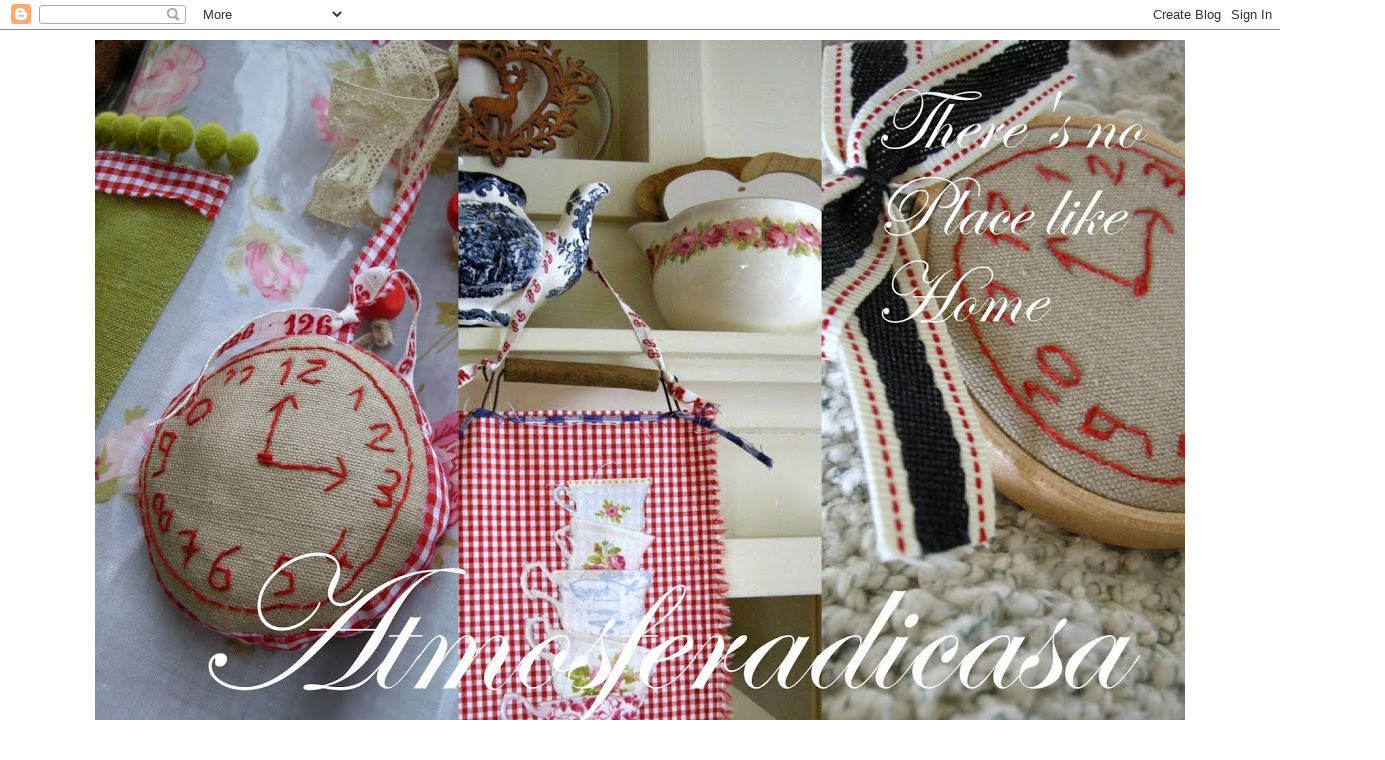

--- FILE ---
content_type: text/html; charset=UTF-8
request_url: http://atmosferadicasa.blogspot.com/2008/02/polvere-e-vecchi-merletti.html
body_size: 21125
content:
<!DOCTYPE html>
<html class='v2' dir='ltr' lang='it'>
<head>
<link href='https://www.blogger.com/static/v1/widgets/335934321-css_bundle_v2.css' rel='stylesheet' type='text/css'/>
<meta content='width=1100' name='viewport'/>
<meta content='text/html; charset=UTF-8' http-equiv='Content-Type'/>
<meta content='blogger' name='generator'/>
<link href='http://atmosferadicasa.blogspot.com/favicon.ico' rel='icon' type='image/x-icon'/>
<link href='http://atmosferadicasa.blogspot.com/2008/02/polvere-e-vecchi-merletti.html' rel='canonical'/>
<link rel="alternate" type="application/atom+xml" title="atmosfera di casa - Atom" href="http://atmosferadicasa.blogspot.com/feeds/posts/default" />
<link rel="alternate" type="application/rss+xml" title="atmosfera di casa - RSS" href="http://atmosferadicasa.blogspot.com/feeds/posts/default?alt=rss" />
<link rel="service.post" type="application/atom+xml" title="atmosfera di casa - Atom" href="https://www.blogger.com/feeds/9136194439969504944/posts/default" />

<link rel="alternate" type="application/atom+xml" title="atmosfera di casa - Atom" href="http://atmosferadicasa.blogspot.com/feeds/4714344253433932064/comments/default" />
<!--Can't find substitution for tag [blog.ieCssRetrofitLinks]-->
<link href='https://blogger.googleusercontent.com/img/b/R29vZ2xl/AVvXsEiMcJEfwczgbmJVX8VGCgs2R03HEedT7HkydCsAzq1wtB46NwjxMyDRJhOededqTZR-qn97A8vTrhwGaCYu5DNE1uLIlM8Py_aWDjyRn1m8WlpvcmFt3Cza6-ypzikYjN3OKj9YJiajE2U/s400/stazza.JPG' rel='image_src'/>
<meta content='http://atmosferadicasa.blogspot.com/2008/02/polvere-e-vecchi-merletti.html' property='og:url'/>
<meta content='.....polvere e vecchi merletti....' property='og:title'/>
<meta content='.........una tazza per offrirvi un the........ poi....... un incanto di mussola ricamata divinamente bene, non so cosa ci si potrebbe realiz...' property='og:description'/>
<meta content='https://blogger.googleusercontent.com/img/b/R29vZ2xl/AVvXsEiMcJEfwczgbmJVX8VGCgs2R03HEedT7HkydCsAzq1wtB46NwjxMyDRJhOededqTZR-qn97A8vTrhwGaCYu5DNE1uLIlM8Py_aWDjyRn1m8WlpvcmFt3Cza6-ypzikYjN3OKj9YJiajE2U/w1200-h630-p-k-no-nu/stazza.JPG' property='og:image'/>
<title>atmosfera di casa: .....polvere e vecchi merletti....</title>
<style id='page-skin-1' type='text/css'><!--
/*
-----------------------------------------------
Blogger Template Style
Name:     Simple
Designer: Blogger
URL:      www.blogger.com
----------------------------------------------- */
/* Content
----------------------------------------------- */
body {
font: italic normal 16px Georgia, Utopia, 'Palatino Linotype', Palatino, serif;
color: #444444;
background: #ffffff none repeat scroll top left;
padding: 0 0 0 0;
}
html body .region-inner {
min-width: 0;
max-width: 100%;
width: auto;
}
h2 {
font-size: 22px;
}
a:link {
text-decoration:none;
color: #444444;
}
a:visited {
text-decoration:none;
color: #444444;
}
a:hover {
text-decoration:underline;
color: #33aaff;
}
.body-fauxcolumn-outer .fauxcolumn-inner {
background: transparent none repeat scroll top left;
_background-image: none;
}
.body-fauxcolumn-outer .cap-top {
position: absolute;
z-index: 1;
height: 400px;
width: 100%;
}
.body-fauxcolumn-outer .cap-top .cap-left {
width: 100%;
background: transparent none repeat-x scroll top left;
_background-image: none;
}
.content-outer {
-moz-box-shadow: 0 0 0 rgba(0, 0, 0, .15);
-webkit-box-shadow: 0 0 0 rgba(0, 0, 0, .15);
-goog-ms-box-shadow: 0 0 0 #333333;
box-shadow: 0 0 0 rgba(0, 0, 0, .15);
margin-bottom: 1px;
}
.content-inner {
padding: 10px 40px;
}
.content-inner {
background-color: #ffffff;
}
/* Header
----------------------------------------------- */
.header-outer {
background: transparent none repeat-x scroll 0 -400px;
_background-image: none;
}
.Header h1 {
font: normal normal 40px 'Times New Roman', Times, FreeSerif, serif;
color: #000000;
text-shadow: 0 0 0 rgba(0, 0, 0, .2);
}
.Header h1 a {
color: #000000;
}
.Header .description {
font-size: 18px;
color: #000000;
}
.header-inner .Header .titlewrapper {
padding: 22px 0;
}
.header-inner .Header .descriptionwrapper {
padding: 0 0;
}
/* Tabs
----------------------------------------------- */
.tabs-inner .section:first-child {
border-top: 0 solid #dddddd;
}
.tabs-inner .section:first-child ul {
margin-top: -1px;
border-top: 1px solid #dddddd;
border-left: 1px solid #dddddd;
border-right: 1px solid #dddddd;
}
.tabs-inner .widget ul {
background: transparent none repeat-x scroll 0 -800px;
_background-image: none;
border-bottom: 1px solid #dddddd;
margin-top: 0;
margin-left: -30px;
margin-right: -30px;
}
.tabs-inner .widget li a {
display: inline-block;
padding: .6em 1em;
font: italic normal 16px Georgia, Utopia, 'Palatino Linotype', Palatino, serif;
color: #000000;
border-left: 1px solid #ffffff;
border-right: 1px solid #dddddd;
}
.tabs-inner .widget li:first-child a {
border-left: none;
}
.tabs-inner .widget li.selected a, .tabs-inner .widget li a:hover {
color: #000000;
background-color: #ffffff;
text-decoration: none;
}
/* Columns
----------------------------------------------- */
.main-outer {
border-top: 0 solid transparent;
}
.fauxcolumn-left-outer .fauxcolumn-inner {
border-right: 1px solid transparent;
}
.fauxcolumn-right-outer .fauxcolumn-inner {
border-left: 1px solid transparent;
}
/* Headings
----------------------------------------------- */
div.widget > h2,
div.widget h2.title {
margin: 0 0 1em 0;
font: normal bold 14px 'Times New Roman', Times, FreeSerif, serif;
color: #000000;
}
/* Widgets
----------------------------------------------- */
.widget .zippy {
color: #999999;
text-shadow: 2px 2px 1px rgba(0, 0, 0, .1);
}
.widget .popular-posts ul {
list-style: none;
}
/* Posts
----------------------------------------------- */
h2.date-header {
font: normal bold 11px Arial, Tahoma, Helvetica, FreeSans, sans-serif;
}
.date-header span {
background-color: #ffffff;
color: #444444;
padding: 0.4em;
letter-spacing: 3px;
margin: inherit;
}
.main-inner {
padding-top: 35px;
padding-bottom: 65px;
}
.main-inner .column-center-inner {
padding: 0 0;
}
.main-inner .column-center-inner .section {
margin: 0 1em;
}
.post {
margin: 0 0 45px 0;
}
h3.post-title, .comments h4 {
font: italic normal 24px Georgia, Utopia, 'Palatino Linotype', Palatino, serif;
margin: .75em 0 0;
}
.post-body {
font-size: 110%;
line-height: 1.4;
position: relative;
}
.post-body img, .post-body .tr-caption-container, .Profile img, .Image img,
.BlogList .item-thumbnail img {
padding: 2px;
background: #ffffff;
border: 1px solid #eeeeee;
-moz-box-shadow: 1px 1px 5px rgba(0, 0, 0, .1);
-webkit-box-shadow: 1px 1px 5px rgba(0, 0, 0, .1);
box-shadow: 1px 1px 5px rgba(0, 0, 0, .1);
}
.post-body img, .post-body .tr-caption-container {
padding: 5px;
}
.post-body .tr-caption-container {
color: #444444;
}
.post-body .tr-caption-container img {
padding: 0;
background: transparent;
border: none;
-moz-box-shadow: 0 0 0 rgba(0, 0, 0, .1);
-webkit-box-shadow: 0 0 0 rgba(0, 0, 0, .1);
box-shadow: 0 0 0 rgba(0, 0, 0, .1);
}
.post-header {
margin: 0 0 1.5em;
line-height: 1.6;
font-size: 90%;
}
.post-footer {
margin: 20px -2px 0;
padding: 5px 10px;
color: #444444;
background-color: #ffffff;
border-bottom: 1px solid #ffffff;
line-height: 1.6;
font-size: 90%;
}
#comments .comment-author {
padding-top: 1.5em;
border-top: 1px solid transparent;
background-position: 0 1.5em;
}
#comments .comment-author:first-child {
padding-top: 0;
border-top: none;
}
.avatar-image-container {
margin: .2em 0 0;
}
#comments .avatar-image-container img {
border: 1px solid #eeeeee;
}
/* Comments
----------------------------------------------- */
.comments .comments-content .icon.blog-author {
background-repeat: no-repeat;
background-image: url([data-uri]);
}
.comments .comments-content .loadmore a {
border-top: 1px solid #999999;
border-bottom: 1px solid #999999;
}
.comments .comment-thread.inline-thread {
background-color: #ffffff;
}
.comments .continue {
border-top: 2px solid #999999;
}
/* Accents
---------------------------------------------- */
.section-columns td.columns-cell {
border-left: 1px solid transparent;
}
.blog-pager {
background: transparent url(http://www.blogblog.com/1kt/simple/paging_dot.png) repeat-x scroll top center;
}
.blog-pager-older-link, .home-link,
.blog-pager-newer-link {
background-color: #ffffff;
padding: 5px;
}
.footer-outer {
border-top: 1px dashed #bbbbbb;
}
/* Mobile
----------------------------------------------- */
body.mobile  {
background-size: auto;
}
.mobile .body-fauxcolumn-outer {
background: transparent none repeat scroll top left;
}
.mobile .body-fauxcolumn-outer .cap-top {
background-size: 100% auto;
}
.mobile .content-outer {
-webkit-box-shadow: 0 0 3px rgba(0, 0, 0, .15);
box-shadow: 0 0 3px rgba(0, 0, 0, .15);
}
.mobile .tabs-inner .widget ul {
margin-left: 0;
margin-right: 0;
}
.mobile .post {
margin: 0;
}
.mobile .main-inner .column-center-inner .section {
margin: 0;
}
.mobile .date-header span {
padding: 0.1em 10px;
margin: 0 -10px;
}
.mobile h3.post-title {
margin: 0;
}
.mobile .blog-pager {
background: transparent none no-repeat scroll top center;
}
.mobile .footer-outer {
border-top: none;
}
.mobile .main-inner, .mobile .footer-inner {
background-color: #ffffff;
}
.mobile-index-contents {
color: #444444;
}
.mobile-link-button {
background-color: #444444;
}
.mobile-link-button a:link, .mobile-link-button a:visited {
color: #ffffff;
}
.mobile .tabs-inner .section:first-child {
border-top: none;
}
.mobile .tabs-inner .PageList .widget-content {
background-color: #ffffff;
color: #000000;
border-top: 1px solid #dddddd;
border-bottom: 1px solid #dddddd;
}
.mobile .tabs-inner .PageList .widget-content .pagelist-arrow {
border-left: 1px solid #dddddd;
}

--></style>
<style id='template-skin-1' type='text/css'><!--
body {
min-width: 1170px;
}
.content-outer, .content-fauxcolumn-outer, .region-inner {
min-width: 1170px;
max-width: 1170px;
_width: 1170px;
}
.main-inner .columns {
padding-left: 100px;
padding-right: 280px;
}
.main-inner .fauxcolumn-center-outer {
left: 100px;
right: 280px;
/* IE6 does not respect left and right together */
_width: expression(this.parentNode.offsetWidth -
parseInt("100px") -
parseInt("280px") + 'px');
}
.main-inner .fauxcolumn-left-outer {
width: 100px;
}
.main-inner .fauxcolumn-right-outer {
width: 280px;
}
.main-inner .column-left-outer {
width: 100px;
right: 100%;
margin-left: -100px;
}
.main-inner .column-right-outer {
width: 280px;
margin-right: -280px;
}
#layout {
min-width: 0;
}
#layout .content-outer {
min-width: 0;
width: 800px;
}
#layout .region-inner {
min-width: 0;
width: auto;
}
body#layout div.add_widget {
padding: 8px;
}
body#layout div.add_widget a {
margin-left: 32px;
}
--></style>
<link href='https://www.blogger.com/dyn-css/authorization.css?targetBlogID=9136194439969504944&amp;zx=57af4b77-bdb2-4f97-8b27-917d1a3dd490' media='none' onload='if(media!=&#39;all&#39;)media=&#39;all&#39;' rel='stylesheet'/><noscript><link href='https://www.blogger.com/dyn-css/authorization.css?targetBlogID=9136194439969504944&amp;zx=57af4b77-bdb2-4f97-8b27-917d1a3dd490' rel='stylesheet'/></noscript>
<meta name='google-adsense-platform-account' content='ca-host-pub-1556223355139109'/>
<meta name='google-adsense-platform-domain' content='blogspot.com'/>

</head>
<body class='loading variant-simplysimple'>
<div class='navbar section' id='navbar' name='Navbar'><div class='widget Navbar' data-version='1' id='Navbar1'><script type="text/javascript">
    function setAttributeOnload(object, attribute, val) {
      if(window.addEventListener) {
        window.addEventListener('load',
          function(){ object[attribute] = val; }, false);
      } else {
        window.attachEvent('onload', function(){ object[attribute] = val; });
      }
    }
  </script>
<div id="navbar-iframe-container"></div>
<script type="text/javascript" src="https://apis.google.com/js/platform.js"></script>
<script type="text/javascript">
      gapi.load("gapi.iframes:gapi.iframes.style.bubble", function() {
        if (gapi.iframes && gapi.iframes.getContext) {
          gapi.iframes.getContext().openChild({
              url: 'https://www.blogger.com/navbar/9136194439969504944?po\x3d4714344253433932064\x26origin\x3dhttp://atmosferadicasa.blogspot.com',
              where: document.getElementById("navbar-iframe-container"),
              id: "navbar-iframe"
          });
        }
      });
    </script><script type="text/javascript">
(function() {
var script = document.createElement('script');
script.type = 'text/javascript';
script.src = '//pagead2.googlesyndication.com/pagead/js/google_top_exp.js';
var head = document.getElementsByTagName('head')[0];
if (head) {
head.appendChild(script);
}})();
</script>
</div></div>
<div class='body-fauxcolumns'>
<div class='fauxcolumn-outer body-fauxcolumn-outer'>
<div class='cap-top'>
<div class='cap-left'></div>
<div class='cap-right'></div>
</div>
<div class='fauxborder-left'>
<div class='fauxborder-right'></div>
<div class='fauxcolumn-inner'>
</div>
</div>
<div class='cap-bottom'>
<div class='cap-left'></div>
<div class='cap-right'></div>
</div>
</div>
</div>
<div class='content'>
<div class='content-fauxcolumns'>
<div class='fauxcolumn-outer content-fauxcolumn-outer'>
<div class='cap-top'>
<div class='cap-left'></div>
<div class='cap-right'></div>
</div>
<div class='fauxborder-left'>
<div class='fauxborder-right'></div>
<div class='fauxcolumn-inner'>
</div>
</div>
<div class='cap-bottom'>
<div class='cap-left'></div>
<div class='cap-right'></div>
</div>
</div>
</div>
<div class='content-outer'>
<div class='content-cap-top cap-top'>
<div class='cap-left'></div>
<div class='cap-right'></div>
</div>
<div class='fauxborder-left content-fauxborder-left'>
<div class='fauxborder-right content-fauxborder-right'></div>
<div class='content-inner'>
<header>
<div class='header-outer'>
<div class='header-cap-top cap-top'>
<div class='cap-left'></div>
<div class='cap-right'></div>
</div>
<div class='fauxborder-left header-fauxborder-left'>
<div class='fauxborder-right header-fauxborder-right'></div>
<div class='region-inner header-inner'>
<div class='header section' id='header' name='Intestazione'><div class='widget Header' data-version='1' id='Header1'>
<div id='header-inner'>
<a href='http://atmosferadicasa.blogspot.com/' style='display: block'>
<img alt='atmosfera di casa' height='726px; ' id='Header1_headerimg' src='https://blogger.googleusercontent.com/img/b/R29vZ2xl/AVvXsEis7gdS5ObNlslcYMVLo1qtjBgO7KBB0vPkq7ggdUcXLzC1pf9yE7juWkUhAXpI8d5N-BkJiKEqgcSgZlKdlKt0hmgQcIWFQXcUEWOvhKrjCzW1g1pcBau1sh0xWWmGvXOp-1kqEhPN5q4/s1090/colatmo.jpg' style='display: block' width='1090px; '/>
</a>
</div>
</div></div>
</div>
</div>
<div class='header-cap-bottom cap-bottom'>
<div class='cap-left'></div>
<div class='cap-right'></div>
</div>
</div>
</header>
<div class='tabs-outer'>
<div class='tabs-cap-top cap-top'>
<div class='cap-left'></div>
<div class='cap-right'></div>
</div>
<div class='fauxborder-left tabs-fauxborder-left'>
<div class='fauxborder-right tabs-fauxborder-right'></div>
<div class='region-inner tabs-inner'>
<div class='tabs no-items section' id='crosscol' name='Multi-colonne'></div>
<div class='tabs no-items section' id='crosscol-overflow' name='Cross-Column 2'></div>
</div>
</div>
<div class='tabs-cap-bottom cap-bottom'>
<div class='cap-left'></div>
<div class='cap-right'></div>
</div>
</div>
<div class='main-outer'>
<div class='main-cap-top cap-top'>
<div class='cap-left'></div>
<div class='cap-right'></div>
</div>
<div class='fauxborder-left main-fauxborder-left'>
<div class='fauxborder-right main-fauxborder-right'></div>
<div class='region-inner main-inner'>
<div class='columns fauxcolumns'>
<div class='fauxcolumn-outer fauxcolumn-center-outer'>
<div class='cap-top'>
<div class='cap-left'></div>
<div class='cap-right'></div>
</div>
<div class='fauxborder-left'>
<div class='fauxborder-right'></div>
<div class='fauxcolumn-inner'>
</div>
</div>
<div class='cap-bottom'>
<div class='cap-left'></div>
<div class='cap-right'></div>
</div>
</div>
<div class='fauxcolumn-outer fauxcolumn-left-outer'>
<div class='cap-top'>
<div class='cap-left'></div>
<div class='cap-right'></div>
</div>
<div class='fauxborder-left'>
<div class='fauxborder-right'></div>
<div class='fauxcolumn-inner'>
</div>
</div>
<div class='cap-bottom'>
<div class='cap-left'></div>
<div class='cap-right'></div>
</div>
</div>
<div class='fauxcolumn-outer fauxcolumn-right-outer'>
<div class='cap-top'>
<div class='cap-left'></div>
<div class='cap-right'></div>
</div>
<div class='fauxborder-left'>
<div class='fauxborder-right'></div>
<div class='fauxcolumn-inner'>
</div>
</div>
<div class='cap-bottom'>
<div class='cap-left'></div>
<div class='cap-right'></div>
</div>
</div>
<!-- corrects IE6 width calculation -->
<div class='columns-inner'>
<div class='column-center-outer'>
<div class='column-center-inner'>
<div class='main section' id='main' name='Principale'><div class='widget Blog' data-version='1' id='Blog1'>
<div class='blog-posts hfeed'>

          <div class="date-outer">
        
<h2 class='date-header'><span>giovedì 28 febbraio 2008</span></h2>

          <div class="date-posts">
        
<div class='post-outer'>
<div class='post hentry uncustomized-post-template' itemprop='blogPost' itemscope='itemscope' itemtype='http://schema.org/BlogPosting'>
<meta content='https://blogger.googleusercontent.com/img/b/R29vZ2xl/AVvXsEiMcJEfwczgbmJVX8VGCgs2R03HEedT7HkydCsAzq1wtB46NwjxMyDRJhOededqTZR-qn97A8vTrhwGaCYu5DNE1uLIlM8Py_aWDjyRn1m8WlpvcmFt3Cza6-ypzikYjN3OKj9YJiajE2U/s400/stazza.JPG' itemprop='image_url'/>
<meta content='9136194439969504944' itemprop='blogId'/>
<meta content='4714344253433932064' itemprop='postId'/>
<a name='4714344253433932064'></a>
<h3 class='post-title entry-title' itemprop='name'>
.....polvere e vecchi merletti....
</h3>
<div class='post-header'>
<div class='post-header-line-1'></div>
</div>
<div class='post-body entry-content' id='post-body-4714344253433932064' itemprop='description articleBody'>
<a href="https://blogger.googleusercontent.com/img/b/R29vZ2xl/AVvXsEiMcJEfwczgbmJVX8VGCgs2R03HEedT7HkydCsAzq1wtB46NwjxMyDRJhOededqTZR-qn97A8vTrhwGaCYu5DNE1uLIlM8Py_aWDjyRn1m8WlpvcmFt3Cza6-ypzikYjN3OKj9YJiajE2U/s1600-h/stazza.JPG"><img alt="" border="0" id="BLOGGER_PHOTO_ID_5172142989918164018" src="https://blogger.googleusercontent.com/img/b/R29vZ2xl/AVvXsEiMcJEfwczgbmJVX8VGCgs2R03HEedT7HkydCsAzq1wtB46NwjxMyDRJhOededqTZR-qn97A8vTrhwGaCYu5DNE1uLIlM8Py_aWDjyRn1m8WlpvcmFt3Cza6-ypzikYjN3OKj9YJiajE2U/s400/stazza.JPG" style="DISPLAY: block; MARGIN: 0px auto 10px; CURSOR: hand; TEXT-ALIGN: center" /></a><br /><div><a href="https://blogger.googleusercontent.com/img/b/R29vZ2xl/AVvXsEjCcep9MPXeYUUiMKN0gUDZ42eh20mbOw2IH5nKAEPAfN8cxzW_hhVzLBmcRUvd6JUXtYKimzlOlfVNjELjryheY9DBSO773cJjNeeq3b-2sZTuuDKnHLX-Jd59OnBZGjjVpX4DOpXKRyk/s1600-h/smussola.JPG"><img alt="" border="0" id="BLOGGER_PHOTO_ID_5172142792349668386" src="https://blogger.googleusercontent.com/img/b/R29vZ2xl/AVvXsEjCcep9MPXeYUUiMKN0gUDZ42eh20mbOw2IH5nKAEPAfN8cxzW_hhVzLBmcRUvd6JUXtYKimzlOlfVNjELjryheY9DBSO773cJjNeeq3b-2sZTuuDKnHLX-Jd59OnBZGjjVpX4DOpXKRyk/s400/smussola.JPG" style="DISPLAY: block; MARGIN: 0px auto 10px; CURSOR: hand; TEXT-ALIGN: center" /></a><br /><br /><div><a href="https://blogger.googleusercontent.com/img/b/R29vZ2xl/AVvXsEhuDciy3FRRfWdaq7VNWASi_eiGEej0So9XTjrQS4MIfzw4CDkpMQuznfHOtn774mkvpy5kuWlbwnK507VfAun-Bet09_xqhbXLmTUDFL9aSe3QIHzIkDdhIf3oO591O0oG54u2LZ_sGUE/s1600-h/sbordo+intaglio.JPG"><img alt="" border="0" id="BLOGGER_PHOTO_ID_5172142564716401682" src="https://blogger.googleusercontent.com/img/b/R29vZ2xl/AVvXsEhuDciy3FRRfWdaq7VNWASi_eiGEej0So9XTjrQS4MIfzw4CDkpMQuznfHOtn774mkvpy5kuWlbwnK507VfAun-Bet09_xqhbXLmTUDFL9aSe3QIHzIkDdhIf3oO591O0oG54u2LZ_sGUE/s400/sbordo+intaglio.JPG" style="DISPLAY: block; MARGIN: 0px auto 10px; CURSOR: hand; TEXT-ALIGN: center" /></a><br /><br /><br /><div><a href="https://blogger.googleusercontent.com/img/b/R29vZ2xl/AVvXsEhyEcXsFLEkl1HuSuZOsy9tNjn5q5BUkaH8zsRyMfYRKaUvaDUchkizplPivGb0VMiaay5j7-Vido6yUp7mj-xA9f0zIKEWILiNFyAYC3jdHaqH66_NAHXDK6q93C8O6C2tVrkD1TwT7xI/s1600-h/s2bordi.JPG"><img alt="" border="0" id="BLOGGER_PHOTO_ID_5172142332788167682" src="https://blogger.googleusercontent.com/img/b/R29vZ2xl/AVvXsEhyEcXsFLEkl1HuSuZOsy9tNjn5q5BUkaH8zsRyMfYRKaUvaDUchkizplPivGb0VMiaay5j7-Vido6yUp7mj-xA9f0zIKEWILiNFyAYC3jdHaqH66_NAHXDK6q93C8O6C2tVrkD1TwT7xI/s400/s2bordi.JPG" style="DISPLAY: block; MARGIN: 0px auto 10px; CURSOR: hand; TEXT-ALIGN: center" /></a><br /><br /><br /><br /><div><a href="https://blogger.googleusercontent.com/img/b/R29vZ2xl/AVvXsEgL-YY0N9V9Dka8raEj1WpfodycSxUk_JWm1l9TLD7i2WyjqfYT8zzVjgT9XG4igqFtmSoRf57fH8Ou-pYHsnVnfkdU1aopzTsIgOFtizICj95Tm7ma61QZAk1D8DsafRWuQGE9M-doVaQ/s1600-h/sbordi2.JPG"><img alt="" border="0" id="BLOGGER_PHOTO_ID_5172142143809606642" src="https://blogger.googleusercontent.com/img/b/R29vZ2xl/AVvXsEgL-YY0N9V9Dka8raEj1WpfodycSxUk_JWm1l9TLD7i2WyjqfYT8zzVjgT9XG4igqFtmSoRf57fH8Ou-pYHsnVnfkdU1aopzTsIgOFtizICj95Tm7ma61QZAk1D8DsafRWuQGE9M-doVaQ/s400/sbordi2.JPG" style="DISPLAY: block; MARGIN: 0px auto 10px; CURSOR: hand; TEXT-ALIGN: center" /></a><br /><br /><br /><br /><br /><div><a href="https://blogger.googleusercontent.com/img/b/R29vZ2xl/AVvXsEixOEPAzxYCGEg86yEhfmsXYP1XE89uNuKLLJK8ZJmUdqTOspUB18PFsv_rRj7QQ0tuhpjiVaR2KsESnLcHzySHA36XzdhUiEL0X0YQ_UM94v_pZnaXQ32rEtFSI7HAaRR2lkwT_t3qqN8/s1600-h/sbordi.JPG"><img alt="" border="0" id="BLOGGER_PHOTO_ID_5172141911881372642" src="https://blogger.googleusercontent.com/img/b/R29vZ2xl/AVvXsEixOEPAzxYCGEg86yEhfmsXYP1XE89uNuKLLJK8ZJmUdqTOspUB18PFsv_rRj7QQ0tuhpjiVaR2KsESnLcHzySHA36XzdhUiEL0X0YQ_UM94v_pZnaXQ32rEtFSI7HAaRR2lkwT_t3qqN8/s400/sbordi.JPG" style="DISPLAY: block; MARGIN: 0px auto 10px; CURSOR: hand; TEXT-ALIGN: center" /></a><br /><br /><br /><br /><br /><br /><div><a href="https://blogger.googleusercontent.com/img/b/R29vZ2xl/AVvXsEjUxl58PNSbKNHZQ3L_VsbsGg3lz8UQcChTOCAhPst8BvY8eecAm0m-ZPvyNZRuhWzomoXKP-EiR3Dz_oRCL0uuvy_Voe7OGBUyCAPODYWollg0Wlu5hx-DFPtcmE5akxUiYJ5sClD_G6c/s1600-h/stomboli.JPG"><img alt="" border="0" id="BLOGGER_PHOTO_ID_5172141624118563794" src="https://blogger.googleusercontent.com/img/b/R29vZ2xl/AVvXsEjUxl58PNSbKNHZQ3L_VsbsGg3lz8UQcChTOCAhPst8BvY8eecAm0m-ZPvyNZRuhWzomoXKP-EiR3Dz_oRCL0uuvy_Voe7OGBUyCAPODYWollg0Wlu5hx-DFPtcmE5akxUiYJ5sClD_G6c/s400/stomboli.JPG" style="DISPLAY: block; MARGIN: 0px auto 10px; CURSOR: hand; TEXT-ALIGN: center" /></a><br /><br /><br /><br /><br /><br /><br /><div><a href="https://blogger.googleusercontent.com/img/b/R29vZ2xl/AVvXsEhePftOAbF2tvaskC1XTG-0V3TTxUvRwiS6hB7XRP-bdMPnEyWpHGpxC89s0bvytXsQVDquHC_MrfHDBU_BkMiqXV7i9CZJNoCkiNy8ysAlwMMWLIFNWmk3hzwuDmXeestY1O-ilbsk6do/s1600-h/scifre.JPG"><img alt="" border="0" id="BLOGGER_PHOTO_ID_5172141267636278210" src="https://blogger.googleusercontent.com/img/b/R29vZ2xl/AVvXsEhePftOAbF2tvaskC1XTG-0V3TTxUvRwiS6hB7XRP-bdMPnEyWpHGpxC89s0bvytXsQVDquHC_MrfHDBU_BkMiqXV7i9CZJNoCkiNy8ysAlwMMWLIFNWmk3hzwuDmXeestY1O-ilbsk6do/s400/scifre.JPG" style="DISPLAY: block; MARGIN: 0px auto 10px; CURSOR: hand; TEXT-ALIGN: center" /></a><br /><br />.........una tazza per offrirvi un the........ poi....... un incanto di mussola ricamata divinamente bene, non so cosa ci si potrebbe realizzare, perché, già da sola è meravigliosa,  la vedo bene sotto ad una campana di vetro a far bella mostra di se.</div><div>Un leggero e primaverile bordo a intaglio per realizzare una o più cose, cuscini ,sacchetti......io lo trovo delizioso anche dentro ad una credenza..........</div><div>un piccolo passanastro e un bordo ricamato a punto croce in azzurro.....dolcissimi e abbina bili a tante cose e colori....</div><div>Ancora bordi, meccanici, rinascimento, uncinetto, sangallo.......per sbizzarrirci a creare o ad applicare ......alcuni di questi bordi si prestano per asciugamani di lino o a tovagliette all'americana.... deliziose mattonelle di filet, tombolo e ago......cifre imbottite.....per cuscini, tovagliette, centrotavola .....e chi più ne ha più ne metta<br /><br /><br /><br /><br /><br /></div><div></div></div></div></div></div></div></div>
<div style='clear: both;'></div>
</div>
<div class='post-footer'>
<div class='post-footer-line post-footer-line-1'>
<span class='post-author vcard'>
Pubblicato da
<span class='fn' itemprop='author' itemscope='itemscope' itemtype='http://schema.org/Person'>
<meta content='https://www.blogger.com/profile/05130446661412599784' itemprop='url'/>
<a class='g-profile' href='https://www.blogger.com/profile/05130446661412599784' rel='author' title='author profile'>
<span itemprop='name'>tania</span>
</a>
</span>
</span>
<span class='post-timestamp'>
alle
<meta content='http://atmosferadicasa.blogspot.com/2008/02/polvere-e-vecchi-merletti.html' itemprop='url'/>
<a class='timestamp-link' href='http://atmosferadicasa.blogspot.com/2008/02/polvere-e-vecchi-merletti.html' rel='bookmark' title='permanent link'><abbr class='published' itemprop='datePublished' title='2008-02-28T22:08:00+01:00'>22:08</abbr></a>
</span>
<span class='post-comment-link'>
</span>
<span class='post-icons'>
<span class='item-control blog-admin pid-1878942549'>
<a href='https://www.blogger.com/post-edit.g?blogID=9136194439969504944&postID=4714344253433932064&from=pencil' title='Modifica post'>
<img alt='' class='icon-action' height='18' src='https://resources.blogblog.com/img/icon18_edit_allbkg.gif' width='18'/>
</a>
</span>
</span>
<div class='post-share-buttons goog-inline-block'>
<a class='goog-inline-block share-button sb-email' href='https://www.blogger.com/share-post.g?blogID=9136194439969504944&postID=4714344253433932064&target=email' target='_blank' title='Invia tramite email'><span class='share-button-link-text'>Invia tramite email</span></a><a class='goog-inline-block share-button sb-blog' href='https://www.blogger.com/share-post.g?blogID=9136194439969504944&postID=4714344253433932064&target=blog' onclick='window.open(this.href, "_blank", "height=270,width=475"); return false;' target='_blank' title='Postalo sul blog'><span class='share-button-link-text'>Postalo sul blog</span></a><a class='goog-inline-block share-button sb-twitter' href='https://www.blogger.com/share-post.g?blogID=9136194439969504944&postID=4714344253433932064&target=twitter' target='_blank' title='Condividi su X'><span class='share-button-link-text'>Condividi su X</span></a><a class='goog-inline-block share-button sb-facebook' href='https://www.blogger.com/share-post.g?blogID=9136194439969504944&postID=4714344253433932064&target=facebook' onclick='window.open(this.href, "_blank", "height=430,width=640"); return false;' target='_blank' title='Condividi su Facebook'><span class='share-button-link-text'>Condividi su Facebook</span></a><a class='goog-inline-block share-button sb-pinterest' href='https://www.blogger.com/share-post.g?blogID=9136194439969504944&postID=4714344253433932064&target=pinterest' target='_blank' title='Condividi su Pinterest'><span class='share-button-link-text'>Condividi su Pinterest</span></a>
</div>
</div>
<div class='post-footer-line post-footer-line-2'>
<span class='post-labels'>
</span>
</div>
<div class='post-footer-line post-footer-line-3'>
<span class='post-location'>
</span>
</div>
</div>
</div>
<div class='comments' id='comments'>
<a name='comments'></a>
<h4>22 commenti:</h4>
<div id='Blog1_comments-block-wrapper'>
<dl class='avatar-comment-indent' id='comments-block'>
<dt class='comment-author ' id='c3527019060570810406'>
<a name='c3527019060570810406'></a>
<div class="avatar-image-container avatar-stock"><span dir="ltr"><img src="//resources.blogblog.com/img/blank.gif" width="35" height="35" alt="" title="Anonimo">

</span></div>
Anonimo
ha detto...
</dt>
<dd class='comment-body' id='Blog1_cmt-3527019060570810406'>
<p>
Wooooooooooow è raro essere la prima da te!!! Sei così gettonata...<BR/>Mi trovo sola soletta tra le meraviglie di questo post...e se fossi Arsenio Lupin...ihihihih...<BR/>Grazie per il the, ma vista l'ora mi prepari un cappuccino tesora???<BR/>Bacioni da Mary a Mary.
</p>
</dd>
<dd class='comment-footer'>
<span class='comment-timestamp'>
<a href='http://atmosferadicasa.blogspot.com/2008/02/polvere-e-vecchi-merletti.html?showComment=1204256640000#c3527019060570810406' title='comment permalink'>
29 febbraio, 2008 04:44
</a>
<span class='item-control blog-admin pid-674516708'>
<a class='comment-delete' href='https://www.blogger.com/comment/delete/9136194439969504944/3527019060570810406' title='Elimina commento'>
<img src='https://resources.blogblog.com/img/icon_delete13.gif'/>
</a>
</span>
</span>
</dd>
<dt class='comment-author ' id='c4880689541943092416'>
<a name='c4880689541943092416'></a>
<div class="avatar-image-container avatar-stock"><span dir="ltr"><img src="//resources.blogblog.com/img/blank.gif" width="35" height="35" alt="" title="Anonimo">

</span></div>
Anonimo
ha detto...
</dt>
<dd class='comment-body' id='Blog1_cmt-4880689541943092416'>
<p>
Tout cela est superbe , j' aime beaucoup les petits carrés .<BR/>Mais pourquoi je ne parle pas italien?
</p>
</dd>
<dd class='comment-footer'>
<span class='comment-timestamp'>
<a href='http://atmosferadicasa.blogspot.com/2008/02/polvere-e-vecchi-merletti.html?showComment=1204262640000#c4880689541943092416' title='comment permalink'>
29 febbraio, 2008 06:24
</a>
<span class='item-control blog-admin pid-674516708'>
<a class='comment-delete' href='https://www.blogger.com/comment/delete/9136194439969504944/4880689541943092416' title='Elimina commento'>
<img src='https://resources.blogblog.com/img/icon_delete13.gif'/>
</a>
</span>
</span>
</dd>
<dt class='comment-author ' id='c908838589018955128'>
<a name='c908838589018955128'></a>
<div class="avatar-image-container avatar-stock"><span dir="ltr"><img src="//resources.blogblog.com/img/blank.gif" width="35" height="35" alt="" title="Anonimo">

</span></div>
Anonimo
ha detto...
</dt>
<dd class='comment-body' id='Blog1_cmt-908838589018955128'>
<p>
quando si può venire a gironzolare nella tua soffitta? è un paese delle meraviglie ^__^<BR/>Ornella
</p>
</dd>
<dd class='comment-footer'>
<span class='comment-timestamp'>
<a href='http://atmosferadicasa.blogspot.com/2008/02/polvere-e-vecchi-merletti.html?showComment=1204273140000#c908838589018955128' title='comment permalink'>
29 febbraio, 2008 09:19
</a>
<span class='item-control blog-admin pid-674516708'>
<a class='comment-delete' href='https://www.blogger.com/comment/delete/9136194439969504944/908838589018955128' title='Elimina commento'>
<img src='https://resources.blogblog.com/img/icon_delete13.gif'/>
</a>
</span>
</span>
</dd>
<dt class='comment-author ' id='c4027391459439428920'>
<a name='c4027391459439428920'></a>
<div class="avatar-image-container avatar-stock"><span dir="ltr"><img src="//resources.blogblog.com/img/blank.gif" width="35" height="35" alt="" title="Anonimo">

</span></div>
Anonimo
ha detto...
</dt>
<dd class='comment-body' id='Blog1_cmt-4027391459439428920'>
<p>
p.s. se vai sul mio blog c'è un pensierino per te
</p>
</dd>
<dd class='comment-footer'>
<span class='comment-timestamp'>
<a href='http://atmosferadicasa.blogspot.com/2008/02/polvere-e-vecchi-merletti.html?showComment=1204273500000#c4027391459439428920' title='comment permalink'>
29 febbraio, 2008 09:25
</a>
<span class='item-control blog-admin pid-674516708'>
<a class='comment-delete' href='https://www.blogger.com/comment/delete/9136194439969504944/4027391459439428920' title='Elimina commento'>
<img src='https://resources.blogblog.com/img/icon_delete13.gif'/>
</a>
</span>
</span>
</dd>
<dt class='comment-author ' id='c2819597987071663380'>
<a name='c2819597987071663380'></a>
<div class="avatar-image-container vcard"><span dir="ltr"><a href="https://www.blogger.com/profile/17915013646145849798" target="" rel="nofollow" onclick="" class="avatar-hovercard" id="av-2819597987071663380-17915013646145849798"><img src="https://resources.blogblog.com/img/blank.gif" width="35" height="35" class="delayLoad" style="display: none;" longdesc="//blogger.googleusercontent.com/img/b/R29vZ2xl/AVvXsEiBzd9PvHajwMHj6oPiqWqMPVPKB5UO0mkcGr8T-ATuIFIHy0Oa5zfdlny3nEHu1Au8lBlNglcV8CfTk-fWBliQNgVXI4uvXznSCukgc0qCR8QEW5RpT-KcK-oiDlXNWg/s45-c/250px-Jan_Vermeer_van_Delft_016.jpg" alt="" title="Patrizia">

<noscript><img src="//blogger.googleusercontent.com/img/b/R29vZ2xl/AVvXsEiBzd9PvHajwMHj6oPiqWqMPVPKB5UO0mkcGr8T-ATuIFIHy0Oa5zfdlny3nEHu1Au8lBlNglcV8CfTk-fWBliQNgVXI4uvXznSCukgc0qCR8QEW5RpT-KcK-oiDlXNWg/s45-c/250px-Jan_Vermeer_van_Delft_016.jpg" width="35" height="35" class="photo" alt=""></noscript></a></span></div>
<a href='https://www.blogger.com/profile/17915013646145849798' rel='nofollow'>Patrizia</a>
ha detto...
</dt>
<dd class='comment-body' id='Blog1_cmt-2819597987071663380'>
<p>
Rischio di diventare ripetitiva... è sempre tutto così bello!!!!!<BR/>bacioni<BR/>Patty
</p>
</dd>
<dd class='comment-footer'>
<span class='comment-timestamp'>
<a href='http://atmosferadicasa.blogspot.com/2008/02/polvere-e-vecchi-merletti.html?showComment=1204283640000#c2819597987071663380' title='comment permalink'>
29 febbraio, 2008 12:14
</a>
<span class='item-control blog-admin pid-1669926531'>
<a class='comment-delete' href='https://www.blogger.com/comment/delete/9136194439969504944/2819597987071663380' title='Elimina commento'>
<img src='https://resources.blogblog.com/img/icon_delete13.gif'/>
</a>
</span>
</span>
</dd>
<dt class='comment-author ' id='c4660324919316432193'>
<a name='c4660324919316432193'></a>
<div class="avatar-image-container avatar-stock"><span dir="ltr"><a href="https://www.blogger.com/profile/00750470444002353128" target="" rel="nofollow" onclick="" class="avatar-hovercard" id="av-4660324919316432193-00750470444002353128"><img src="//www.blogger.com/img/blogger_logo_round_35.png" width="35" height="35" alt="" title="Unknown">

</a></span></div>
<a href='https://www.blogger.com/profile/00750470444002353128' rel='nofollow'>Unknown</a>
ha detto...
</dt>
<dd class='comment-body' id='Blog1_cmt-4660324919316432193'>
<p>
E' sempre una gioia passare dal tuo blog.....Paola
</p>
</dd>
<dd class='comment-footer'>
<span class='comment-timestamp'>
<a href='http://atmosferadicasa.blogspot.com/2008/02/polvere-e-vecchi-merletti.html?showComment=1204290420000#c4660324919316432193' title='comment permalink'>
29 febbraio, 2008 14:07
</a>
<span class='item-control blog-admin pid-1298118513'>
<a class='comment-delete' href='https://www.blogger.com/comment/delete/9136194439969504944/4660324919316432193' title='Elimina commento'>
<img src='https://resources.blogblog.com/img/icon_delete13.gif'/>
</a>
</span>
</span>
</dd>
<dt class='comment-author ' id='c985980398034364417'>
<a name='c985980398034364417'></a>
<div class="avatar-image-container avatar-stock"><span dir="ltr"><img src="//resources.blogblog.com/img/blank.gif" width="35" height="35" alt="" title="Anonimo">

</span></div>
Anonimo
ha detto...
</dt>
<dd class='comment-body' id='Blog1_cmt-985980398034364417'>
<p>
Ciao dolcezza, scusa se ti rispondo così,ma ho la posta che non funziona e non sai quanti disguidi mi stà creando. Allora senti, nel mio blog ho inserito il link del negozio, i prezzi sono veramente accessibili, ti dico solo che di tutte quelle stoffe ho speso  circa 100 &#8364; comprese compreso spedizione, le stoffe sono magnifiche, americane detto questo detto tutto, alcune anche tinte in filo che io adoro, pannelli a 5 $,le spese di spedizione sono minime se consideri il viaggio che fanno ,15$più 29 &#8364; di oneri doganali, poi dipende dal tuo ordine.<BR/>Allucinante del momento della conferma dell&#8217;ordine mi sono arrivate incredibile in 3 giorni  O_&#176; io non ho parole.....<BR/>Bacioni Paoletta. Se vuoi altre info scrivi ,ricevo ma non invio.
</p>
</dd>
<dd class='comment-footer'>
<span class='comment-timestamp'>
<a href='http://atmosferadicasa.blogspot.com/2008/02/polvere-e-vecchi-merletti.html?showComment=1204293360000#c985980398034364417' title='comment permalink'>
29 febbraio, 2008 14:56
</a>
<span class='item-control blog-admin pid-674516708'>
<a class='comment-delete' href='https://www.blogger.com/comment/delete/9136194439969504944/985980398034364417' title='Elimina commento'>
<img src='https://resources.blogblog.com/img/icon_delete13.gif'/>
</a>
</span>
</span>
</dd>
<dt class='comment-author ' id='c3339513855347208292'>
<a name='c3339513855347208292'></a>
<div class="avatar-image-container avatar-stock"><span dir="ltr"><a href="https://www.blogger.com/profile/05974409479997700242" target="" rel="nofollow" onclick="" class="avatar-hovercard" id="av-3339513855347208292-05974409479997700242"><img src="//www.blogger.com/img/blogger_logo_round_35.png" width="35" height="35" alt="" title="Elena -  Gatti e Crocette">

</a></span></div>
<a href='https://www.blogger.com/profile/05974409479997700242' rel='nofollow'>Elena -  Gatti e Crocette</a>
ha detto...
</dt>
<dd class='comment-body' id='Blog1_cmt-3339513855347208292'>
<p>
Quante meraviglie,come mi lustro gli occhetti, una vera favola, complimenti, sei divina!<BR/>Baci Elena
</p>
</dd>
<dd class='comment-footer'>
<span class='comment-timestamp'>
<a href='http://atmosferadicasa.blogspot.com/2008/02/polvere-e-vecchi-merletti.html?showComment=1204296300000#c3339513855347208292' title='comment permalink'>
29 febbraio, 2008 15:45
</a>
<span class='item-control blog-admin pid-1628852891'>
<a class='comment-delete' href='https://www.blogger.com/comment/delete/9136194439969504944/3339513855347208292' title='Elimina commento'>
<img src='https://resources.blogblog.com/img/icon_delete13.gif'/>
</a>
</span>
</span>
</dd>
<dt class='comment-author ' id='c6470601685209975111'>
<a name='c6470601685209975111'></a>
<div class="avatar-image-container avatar-stock"><span dir="ltr"><img src="//resources.blogblog.com/img/blank.gif" width="35" height="35" alt="" title="Anonimo">

</span></div>
Anonimo
ha detto...
</dt>
<dd class='comment-body' id='Blog1_cmt-6470601685209975111'>
<p>
Quand je clicque sur ton blog ,j'ai<BR/>toujours le coeur qui bat car je sais que je vais encore y découvrir des merveilles !<BR/>Tout comme aujourd'hui !<BR/>Je pense que sous tes doigts, le "merletti" n'auront aucun mal à se transformer en choses ravissantes et raffinées.<BR/>Bisous<BR/>Marie-Ange
</p>
</dd>
<dd class='comment-footer'>
<span class='comment-timestamp'>
<a href='http://atmosferadicasa.blogspot.com/2008/02/polvere-e-vecchi-merletti.html?showComment=1204296960000#c6470601685209975111' title='comment permalink'>
29 febbraio, 2008 15:56
</a>
<span class='item-control blog-admin pid-674516708'>
<a class='comment-delete' href='https://www.blogger.com/comment/delete/9136194439969504944/6470601685209975111' title='Elimina commento'>
<img src='https://resources.blogblog.com/img/icon_delete13.gif'/>
</a>
</span>
</span>
</dd>
<dt class='comment-author ' id='c3581645189802863652'>
<a name='c3581645189802863652'></a>
<div class="avatar-image-container vcard"><span dir="ltr"><a href="https://www.blogger.com/profile/16378056552658017435" target="" rel="nofollow" onclick="" class="avatar-hovercard" id="av-3581645189802863652-16378056552658017435"><img src="https://resources.blogblog.com/img/blank.gif" width="35" height="35" class="delayLoad" style="display: none;" longdesc="//blogger.googleusercontent.com/img/b/R29vZ2xl/AVvXsEg9n1T36EWmnp8vcf31gPc6hDMkVFB6WhkgQiO58BhiS0h55ug2L1zysERZpAYEUgf0V4-D6kW4Pu-n87bNOK0i0x_4RlHnIziSl4_gZlhVZ7cEITEdX1U6XggJCE7NTPM/s45-c/IMG_20170728_160330.jpg" alt="" title="Aless.M.Ruffini">

<noscript><img src="//blogger.googleusercontent.com/img/b/R29vZ2xl/AVvXsEg9n1T36EWmnp8vcf31gPc6hDMkVFB6WhkgQiO58BhiS0h55ug2L1zysERZpAYEUgf0V4-D6kW4Pu-n87bNOK0i0x_4RlHnIziSl4_gZlhVZ7cEITEdX1U6XggJCE7NTPM/s45-c/IMG_20170728_160330.jpg" width="35" height="35" class="photo" alt=""></noscript></a></span></div>
<a href='https://www.blogger.com/profile/16378056552658017435' rel='nofollow'>Aless.M.Ruffini</a>
ha detto...
</dt>
<dd class='comment-body' id='Blog1_cmt-3581645189802863652'>
<p>
sebra di aprire un dei miei ormai famosi cartoni dimenticati....<BR/>Che bello!!!!
</p>
</dd>
<dd class='comment-footer'>
<span class='comment-timestamp'>
<a href='http://atmosferadicasa.blogspot.com/2008/02/polvere-e-vecchi-merletti.html?showComment=1204302000000#c3581645189802863652' title='comment permalink'>
29 febbraio, 2008 17:20
</a>
<span class='item-control blog-admin pid-2105403897'>
<a class='comment-delete' href='https://www.blogger.com/comment/delete/9136194439969504944/3581645189802863652' title='Elimina commento'>
<img src='https://resources.blogblog.com/img/icon_delete13.gif'/>
</a>
</span>
</span>
</dd>
<dt class='comment-author ' id='c869706179677537637'>
<a name='c869706179677537637'></a>
<div class="avatar-image-container avatar-stock"><span dir="ltr"><img src="//resources.blogblog.com/img/blank.gif" width="35" height="35" alt="" title="Anonimo">

</span></div>
Anonimo
ha detto...
</dt>
<dd class='comment-body' id='Blog1_cmt-869706179677537637'>
<p>
rieccomi , puoi prendere quanta stoffa vuoi sono a metraggio ,l'unica clausola è che hai l&#8217;obbligo in quelle in saldo di acquistare minimo 1/2 yard vale a dire 45cm<BR/> tutte quelle che mi sono arrivate sono alte 1.30 ciao e buon acquisto
</p>
</dd>
<dd class='comment-footer'>
<span class='comment-timestamp'>
<a href='http://atmosferadicasa.blogspot.com/2008/02/polvere-e-vecchi-merletti.html?showComment=1204304640000#c869706179677537637' title='comment permalink'>
29 febbraio, 2008 18:04
</a>
<span class='item-control blog-admin pid-674516708'>
<a class='comment-delete' href='https://www.blogger.com/comment/delete/9136194439969504944/869706179677537637' title='Elimina commento'>
<img src='https://resources.blogblog.com/img/icon_delete13.gif'/>
</a>
</span>
</span>
</dd>
<dt class='comment-author ' id='c3594198572823568776'>
<a name='c3594198572823568776'></a>
<div class="avatar-image-container avatar-stock"><span dir="ltr"><img src="//resources.blogblog.com/img/blank.gif" width="35" height="35" alt="" title="Anonimo">

</span></div>
Anonimo
ha detto...
</dt>
<dd class='comment-body' id='Blog1_cmt-3594198572823568776'>
<p>
Merveilleux !!!!!<BR/>Que de jolies dentelles !!!<BR/>Très bonne fin de semaine à toi Mary et mille bisous
</p>
</dd>
<dd class='comment-footer'>
<span class='comment-timestamp'>
<a href='http://atmosferadicasa.blogspot.com/2008/02/polvere-e-vecchi-merletti.html?showComment=1204305240000#c3594198572823568776' title='comment permalink'>
29 febbraio, 2008 18:14
</a>
<span class='item-control blog-admin pid-674516708'>
<a class='comment-delete' href='https://www.blogger.com/comment/delete/9136194439969504944/3594198572823568776' title='Elimina commento'>
<img src='https://resources.blogblog.com/img/icon_delete13.gif'/>
</a>
</span>
</span>
</dd>
<dt class='comment-author ' id='c3141503598294373439'>
<a name='c3141503598294373439'></a>
<div class="avatar-image-container vcard"><span dir="ltr"><a href="https://www.blogger.com/profile/00883021302956490509" target="" rel="nofollow" onclick="" class="avatar-hovercard" id="av-3141503598294373439-00883021302956490509"><img src="https://resources.blogblog.com/img/blank.gif" width="35" height="35" class="delayLoad" style="display: none;" longdesc="//blogger.googleusercontent.com/img/b/R29vZ2xl/AVvXsEhC08vOotP6LGuODG_OOcmd3NNCVd19FwkdPk3bCa6jXX1CVkQ_MZrGHC2HrSEG6THlkdX-JK6Y-68_QzSNx-PucLJVxmFz_pK6WYv5ppWUexsB8bjI65W1NR9X85Q0bxQ/s45-c/c11.jpg" alt="" title="Pinta">

<noscript><img src="//blogger.googleusercontent.com/img/b/R29vZ2xl/AVvXsEhC08vOotP6LGuODG_OOcmd3NNCVd19FwkdPk3bCa6jXX1CVkQ_MZrGHC2HrSEG6THlkdX-JK6Y-68_QzSNx-PucLJVxmFz_pK6WYv5ppWUexsB8bjI65W1NR9X85Q0bxQ/s45-c/c11.jpg" width="35" height="35" class="photo" alt=""></noscript></a></span></div>
<a href='https://www.blogger.com/profile/00883021302956490509' rel='nofollow'>Pinta</a>
ha detto...
</dt>
<dd class='comment-body' id='Blog1_cmt-3141503598294373439'>
<p>
polvere??? io non vedo polvere, vedo solo meraviglie!<BR/>un abbraccio
</p>
</dd>
<dd class='comment-footer'>
<span class='comment-timestamp'>
<a href='http://atmosferadicasa.blogspot.com/2008/02/polvere-e-vecchi-merletti.html?showComment=1204310280000#c3141503598294373439' title='comment permalink'>
29 febbraio, 2008 19:38
</a>
<span class='item-control blog-admin pid-500143358'>
<a class='comment-delete' href='https://www.blogger.com/comment/delete/9136194439969504944/3141503598294373439' title='Elimina commento'>
<img src='https://resources.blogblog.com/img/icon_delete13.gif'/>
</a>
</span>
</span>
</dd>
<dt class='comment-author ' id='c5741953907613368579'>
<a name='c5741953907613368579'></a>
<div class="avatar-image-container avatar-stock"><span dir="ltr"><a href="https://www.blogger.com/profile/05897908025297304860" target="" rel="nofollow" onclick="" class="avatar-hovercard" id="av-5741953907613368579-05897908025297304860"><img src="//www.blogger.com/img/blogger_logo_round_35.png" width="35" height="35" alt="" title="Silvana Torchio">

</a></span></div>
<a href='https://www.blogger.com/profile/05897908025297304860' rel='nofollow'>Silvana Torchio</a>
ha detto...
</dt>
<dd class='comment-body' id='Blog1_cmt-5741953907613368579'>
<p>
la tua vetrina è come al solito fantastica! sul mio blog ho ricambiato il premio 10 e lode!<BR/>un bacio<BR/>Silva
</p>
</dd>
<dd class='comment-footer'>
<span class='comment-timestamp'>
<a href='http://atmosferadicasa.blogspot.com/2008/02/polvere-e-vecchi-merletti.html?showComment=1204325280000#c5741953907613368579' title='comment permalink'>
29 febbraio, 2008 23:48
</a>
<span class='item-control blog-admin pid-778021489'>
<a class='comment-delete' href='https://www.blogger.com/comment/delete/9136194439969504944/5741953907613368579' title='Elimina commento'>
<img src='https://resources.blogblog.com/img/icon_delete13.gif'/>
</a>
</span>
</span>
</dd>
<dt class='comment-author ' id='c860155530088180319'>
<a name='c860155530088180319'></a>
<div class="avatar-image-container vcard"><span dir="ltr"><a href="https://www.blogger.com/profile/14606066193893644355" target="" rel="nofollow" onclick="" class="avatar-hovercard" id="av-860155530088180319-14606066193893644355"><img src="https://resources.blogblog.com/img/blank.gif" width="35" height="35" class="delayLoad" style="display: none;" longdesc="//blogger.googleusercontent.com/img/b/R29vZ2xl/AVvXsEgmHrzIJAsLKWofmO7MAIIOvDmvOxIA1uC-9H1cWmK7YDQPMXaKJpcj7jk_dHGZ_Jv8D4u4YfpK8l1r27ln-AVKBUxioyodMCgIpcUMcLiMs0dte91BSmx87MpV3HJRVw/s45-c/avaheart.gif" alt="" title="giuliana">

<noscript><img src="//blogger.googleusercontent.com/img/b/R29vZ2xl/AVvXsEgmHrzIJAsLKWofmO7MAIIOvDmvOxIA1uC-9H1cWmK7YDQPMXaKJpcj7jk_dHGZ_Jv8D4u4YfpK8l1r27ln-AVKBUxioyodMCgIpcUMcLiMs0dte91BSmx87MpV3HJRVw/s45-c/avaheart.gif" width="35" height="35" class="photo" alt=""></noscript></a></span></div>
<a href='https://www.blogger.com/profile/14606066193893644355' rel='nofollow'>giuliana</a>
ha detto...
</dt>
<dd class='comment-body' id='Blog1_cmt-860155530088180319'>
<p>
meraviglie...ma quanto sarà grande le tua soffitta?!<BR/>Un abbraccio,Giuliana
</p>
</dd>
<dd class='comment-footer'>
<span class='comment-timestamp'>
<a href='http://atmosferadicasa.blogspot.com/2008/02/polvere-e-vecchi-merletti.html?showComment=1204357200000#c860155530088180319' title='comment permalink'>
01 marzo, 2008 08:40
</a>
<span class='item-control blog-admin pid-1507533567'>
<a class='comment-delete' href='https://www.blogger.com/comment/delete/9136194439969504944/860155530088180319' title='Elimina commento'>
<img src='https://resources.blogblog.com/img/icon_delete13.gif'/>
</a>
</span>
</span>
</dd>
<dt class='comment-author ' id='c5074419858374506790'>
<a name='c5074419858374506790'></a>
<div class="avatar-image-container vcard"><span dir="ltr"><a href="https://www.blogger.com/profile/17951802991689858645" target="" rel="nofollow" onclick="" class="avatar-hovercard" id="av-5074419858374506790-17951802991689858645"><img src="https://resources.blogblog.com/img/blank.gif" width="35" height="35" class="delayLoad" style="display: none;" longdesc="//blogger.googleusercontent.com/img/b/R29vZ2xl/AVvXsEh7Q6qwRRhjMonwp039S86F7fxzAm21lKrhAdS-r2e4cEbQkRBeiwpcrjbLE0zMQ1Rlh09XRueKUHGVwlCjFo7hIGyLb-VF1ghFJeWWRWUMHL9H5USRCHHTQsoY3_gv_g/s45-c/*" alt="" title="&hearts; laura&hearts;">

<noscript><img src="//blogger.googleusercontent.com/img/b/R29vZ2xl/AVvXsEh7Q6qwRRhjMonwp039S86F7fxzAm21lKrhAdS-r2e4cEbQkRBeiwpcrjbLE0zMQ1Rlh09XRueKUHGVwlCjFo7hIGyLb-VF1ghFJeWWRWUMHL9H5USRCHHTQsoY3_gv_g/s45-c/*" width="35" height="35" class="photo" alt=""></noscript></a></span></div>
<a href='https://www.blogger.com/profile/17951802991689858645' rel='nofollow'>&#9829; laura&#9829;</a>
ha detto...
</dt>
<dd class='comment-body' id='Blog1_cmt-5074419858374506790'>
<p>
CIAO, quando puoi passa da ne c'e' una sorpresa per te buona giornata laura.<BR/><BR/>anche oggi la tua soffitta......sei un pozzo d'idee
</p>
</dd>
<dd class='comment-footer'>
<span class='comment-timestamp'>
<a href='http://atmosferadicasa.blogspot.com/2008/02/polvere-e-vecchi-merletti.html?showComment=1204359780000#c5074419858374506790' title='comment permalink'>
01 marzo, 2008 09:23
</a>
<span class='item-control blog-admin pid-800028320'>
<a class='comment-delete' href='https://www.blogger.com/comment/delete/9136194439969504944/5074419858374506790' title='Elimina commento'>
<img src='https://resources.blogblog.com/img/icon_delete13.gif'/>
</a>
</span>
</span>
</dd>
<dt class='comment-author ' id='c8579822642389650567'>
<a name='c8579822642389650567'></a>
<div class="avatar-image-container vcard"><span dir="ltr"><a href="https://www.blogger.com/profile/02725768902762552020" target="" rel="nofollow" onclick="" class="avatar-hovercard" id="av-8579822642389650567-02725768902762552020"><img src="https://resources.blogblog.com/img/blank.gif" width="35" height="35" class="delayLoad" style="display: none;" longdesc="//3.bp.blogspot.com/-bYENQ1SaSuo/ZhZDQZbJ6eI/AAAAAAAAwwg/Q7P9UHeJh_QIS62OFX-C6YVoCUxaRE6-gCK4BGAYYCw/s35/gio%2527.JPG" alt="" title="gi&ograve;">

<noscript><img src="//3.bp.blogspot.com/-bYENQ1SaSuo/ZhZDQZbJ6eI/AAAAAAAAwwg/Q7P9UHeJh_QIS62OFX-C6YVoCUxaRE6-gCK4BGAYYCw/s35/gio%2527.JPG" width="35" height="35" class="photo" alt=""></noscript></a></span></div>
<a href='https://www.blogger.com/profile/02725768902762552020' rel='nofollow'>giò</a>
ha detto...
</dt>
<dd class='comment-body' id='Blog1_cmt-8579822642389650567'>
<p>
... come mariarita anche io vorrei essere arsenio lupin...<BR/>ma forse sarebbe meglio "arsenico e vecchi merletti". Insomma qui ci si può sbizzarrire, ogni volta hai cose nuove e nello stesso tempo antiche da mostrarci.<BR/>Sei incredibile....<BR/><BR/>bacioni giò
</p>
</dd>
<dd class='comment-footer'>
<span class='comment-timestamp'>
<a href='http://atmosferadicasa.blogspot.com/2008/02/polvere-e-vecchi-merletti.html?showComment=1204375200000#c8579822642389650567' title='comment permalink'>
01 marzo, 2008 13:40
</a>
<span class='item-control blog-admin pid-341013601'>
<a class='comment-delete' href='https://www.blogger.com/comment/delete/9136194439969504944/8579822642389650567' title='Elimina commento'>
<img src='https://resources.blogblog.com/img/icon_delete13.gif'/>
</a>
</span>
</span>
</dd>
<dt class='comment-author ' id='c5589503828468592144'>
<a name='c5589503828468592144'></a>
<div class="avatar-image-container vcard"><span dir="ltr"><a href="https://www.blogger.com/profile/12776221756130018778" target="" rel="nofollow" onclick="" class="avatar-hovercard" id="av-5589503828468592144-12776221756130018778"><img src="https://resources.blogblog.com/img/blank.gif" width="35" height="35" class="delayLoad" style="display: none;" longdesc="//blogger.googleusercontent.com/img/b/R29vZ2xl/AVvXsEjgNine4Z0fajT9ISxUWcbIaMgznqjuETj8plrjrRfMjWtqX17WzzufzwlNlsdgbfafz7-xC0C5W3i5OE7IcFU3MBCPhh-rUl4dorWBUg9h5y5V6ctRVXT3TI_DZIuPXXI/s45-c/morgana+piccola.JPG" alt="" title="fatagatta">

<noscript><img src="//blogger.googleusercontent.com/img/b/R29vZ2xl/AVvXsEjgNine4Z0fajT9ISxUWcbIaMgznqjuETj8plrjrRfMjWtqX17WzzufzwlNlsdgbfafz7-xC0C5W3i5OE7IcFU3MBCPhh-rUl4dorWBUg9h5y5V6ctRVXT3TI_DZIuPXXI/s45-c/morgana+piccola.JPG" width="35" height="35" class="photo" alt=""></noscript></a></span></div>
<a href='https://www.blogger.com/profile/12776221756130018778' rel='nofollow'>fatagatta</a>
ha detto...
</dt>
<dd class='comment-body' id='Blog1_cmt-5589503828468592144'>
<p>
Carissima...passare nel tuo blog è una delizia per occhi e cuore..<BR/>Conoscere il tuo blog mi ha fatto apprezzare una buona quantità di pizzi e merletti che mia mamma (scomparsa ormai da molti anni) aveva amorevolmente messo da parte e ora riscoperti da me...<BR/>Non mi resta che dirti grazie<BR/>un abbraccio<BR/>Elena<BR/>P.S. ti ho "linkato" nel mio blog...
</p>
</dd>
<dd class='comment-footer'>
<span class='comment-timestamp'>
<a href='http://atmosferadicasa.blogspot.com/2008/02/polvere-e-vecchi-merletti.html?showComment=1204378920000#c5589503828468592144' title='comment permalink'>
01 marzo, 2008 14:42
</a>
<span class='item-control blog-admin pid-1518757957'>
<a class='comment-delete' href='https://www.blogger.com/comment/delete/9136194439969504944/5589503828468592144' title='Elimina commento'>
<img src='https://resources.blogblog.com/img/icon_delete13.gif'/>
</a>
</span>
</span>
</dd>
<dt class='comment-author ' id='c6446867324618585913'>
<a name='c6446867324618585913'></a>
<div class="avatar-image-container vcard"><span dir="ltr"><a href="https://www.blogger.com/profile/15396444762333348204" target="" rel="nofollow" onclick="" class="avatar-hovercard" id="av-6446867324618585913-15396444762333348204"><img src="https://resources.blogblog.com/img/blank.gif" width="35" height="35" class="delayLoad" style="display: none;" longdesc="//2.bp.blogspot.com/-6I7ySPdyGvM/Xk5jb5_CKRI/AAAAAAAAV9g/DMpDPHFg9J8p3ZYUKdFI5DURGDg74akZwCK4BGAYYCw/s35/IMG_20170721_151050.jpg" alt="" title="Marzia Melloni">

<noscript><img src="//2.bp.blogspot.com/-6I7ySPdyGvM/Xk5jb5_CKRI/AAAAAAAAV9g/DMpDPHFg9J8p3ZYUKdFI5DURGDg74akZwCK4BGAYYCw/s35/IMG_20170721_151050.jpg" width="35" height="35" class="photo" alt=""></noscript></a></span></div>
<a href='https://www.blogger.com/profile/15396444762333348204' rel='nofollow'>Marzia Melloni</a>
ha detto...
</dt>
<dd class='comment-body' id='Blog1_cmt-6446867324618585913'>
<p>
Complimenti per tutti questi pizzi e merletti e oggetti che hanno un'idea del passato, che bello il passato...<BR/>Ciao Marzia
</p>
</dd>
<dd class='comment-footer'>
<span class='comment-timestamp'>
<a href='http://atmosferadicasa.blogspot.com/2008/02/polvere-e-vecchi-merletti.html?showComment=1204382880000#c6446867324618585913' title='comment permalink'>
01 marzo, 2008 15:48
</a>
<span class='item-control blog-admin pid-739605207'>
<a class='comment-delete' href='https://www.blogger.com/comment/delete/9136194439969504944/6446867324618585913' title='Elimina commento'>
<img src='https://resources.blogblog.com/img/icon_delete13.gif'/>
</a>
</span>
</span>
</dd>
<dt class='comment-author ' id='c7759910323265078678'>
<a name='c7759910323265078678'></a>
<div class="avatar-image-container vcard"><span dir="ltr"><a href="https://www.blogger.com/profile/13689088097671349001" target="" rel="nofollow" onclick="" class="avatar-hovercard" id="av-7759910323265078678-13689088097671349001"><img src="https://resources.blogblog.com/img/blank.gif" width="35" height="35" class="delayLoad" style="display: none;" longdesc="//blogger.googleusercontent.com/img/b/R29vZ2xl/AVvXsEjS_HncLP8GYpjpS6C-t02osJ6AtZlEIsWX36amvIU13Ei1YmVxkWN-zba0fsdGZiVwNTlGusyCQUZwIHR50UHDzlcuFPdj-7CwBH82anJJ31pOdwPA6zyYS9c2yTcoY5s/s45-c/DSC_0080.NEF.jpg" alt="" title="le ricamine del giovedi">

<noscript><img src="//blogger.googleusercontent.com/img/b/R29vZ2xl/AVvXsEjS_HncLP8GYpjpS6C-t02osJ6AtZlEIsWX36amvIU13Ei1YmVxkWN-zba0fsdGZiVwNTlGusyCQUZwIHR50UHDzlcuFPdj-7CwBH82anJJ31pOdwPA6zyYS9c2yTcoY5s/s45-c/DSC_0080.NEF.jpg" width="35" height="35" class="photo" alt=""></noscript></a></span></div>
<a href='https://www.blogger.com/profile/13689088097671349001' rel='nofollow'>le ricamine del giovedi</a>
ha detto...
</dt>
<dd class='comment-body' id='Blog1_cmt-7759910323265078678'>
<p>
Sul mio blog c'è un premio per te..<BR/>ciao<BR/>manuela
</p>
</dd>
<dd class='comment-footer'>
<span class='comment-timestamp'>
<a href='http://atmosferadicasa.blogspot.com/2008/02/polvere-e-vecchi-merletti.html?showComment=1204384560000#c7759910323265078678' title='comment permalink'>
01 marzo, 2008 16:16
</a>
<span class='item-control blog-admin pid-68009150'>
<a class='comment-delete' href='https://www.blogger.com/comment/delete/9136194439969504944/7759910323265078678' title='Elimina commento'>
<img src='https://resources.blogblog.com/img/icon_delete13.gif'/>
</a>
</span>
</span>
</dd>
<dt class='comment-author ' id='c4688082203767509009'>
<a name='c4688082203767509009'></a>
<div class="avatar-image-container avatar-stock"><span dir="ltr"><img src="//resources.blogblog.com/img/blank.gif" width="35" height="35" alt="" title="Anonimo">

</span></div>
Anonimo
ha detto...
</dt>
<dd class='comment-body' id='Blog1_cmt-4688082203767509009'>
<p>
hai ragione scusa ti invio tutto bacioni.
</p>
</dd>
<dd class='comment-footer'>
<span class='comment-timestamp'>
<a href='http://atmosferadicasa.blogspot.com/2008/02/polvere-e-vecchi-merletti.html?showComment=1204394880000#c4688082203767509009' title='comment permalink'>
01 marzo, 2008 19:08
</a>
<span class='item-control blog-admin pid-674516708'>
<a class='comment-delete' href='https://www.blogger.com/comment/delete/9136194439969504944/4688082203767509009' title='Elimina commento'>
<img src='https://resources.blogblog.com/img/icon_delete13.gif'/>
</a>
</span>
</span>
</dd>
<dt class='comment-author ' id='c2514890851753958706'>
<a name='c2514890851753958706'></a>
<div class="avatar-image-container vcard"><span dir="ltr"><a href="https://www.blogger.com/profile/02487636615562609555" target="" rel="nofollow" onclick="" class="avatar-hovercard" id="av-2514890851753958706-02487636615562609555"><img src="https://resources.blogblog.com/img/blank.gif" width="35" height="35" class="delayLoad" style="display: none;" longdesc="//blogger.googleusercontent.com/img/b/R29vZ2xl/AVvXsEjg3CpplHKvpCuiIF3M0dqTsIV0zFwGRLLEIe6exJaZD5O-h2eWbqjfp1kkf40kGcuNz7iA50upqAnJjPNv0f6NXOA3CcGC-hhoil3yRLA577sl18CtvE_cDfhO7b2DLw/s45-c/IMG_8734.JPG" alt="" title="Lapplisor">

<noscript><img src="//blogger.googleusercontent.com/img/b/R29vZ2xl/AVvXsEjg3CpplHKvpCuiIF3M0dqTsIV0zFwGRLLEIe6exJaZD5O-h2eWbqjfp1kkf40kGcuNz7iA50upqAnJjPNv0f6NXOA3CcGC-hhoil3yRLA577sl18CtvE_cDfhO7b2DLw/s45-c/IMG_8734.JPG" width="35" height="35" class="photo" alt=""></noscript></a></span></div>
<a href='https://www.blogger.com/profile/02487636615562609555' rel='nofollow'>Lapplisor</a>
ha detto...
</dt>
<dd class='comment-body' id='Blog1_cmt-2514890851753958706'>
<p>
Again once you show such charmful things - real treasures!<BR/>Ciao Barbara
</p>
</dd>
<dd class='comment-footer'>
<span class='comment-timestamp'>
<a href='http://atmosferadicasa.blogspot.com/2008/02/polvere-e-vecchi-merletti.html?showComment=1204422180000#c2514890851753958706' title='comment permalink'>
02 marzo, 2008 02:43
</a>
<span class='item-control blog-admin pid-1501746817'>
<a class='comment-delete' href='https://www.blogger.com/comment/delete/9136194439969504944/2514890851753958706' title='Elimina commento'>
<img src='https://resources.blogblog.com/img/icon_delete13.gif'/>
</a>
</span>
</span>
</dd>
</dl>
</div>
<p class='comment-footer'>
<a href='https://www.blogger.com/comment/fullpage/post/9136194439969504944/4714344253433932064' onclick=''>Posta un commento</a>
</p>
</div>
</div>

        </div></div>
      
</div>
<div class='blog-pager' id='blog-pager'>
<span id='blog-pager-newer-link'>
<a class='blog-pager-newer-link' href='http://atmosferadicasa.blogspot.com/2008/03/comunicazione.html' id='Blog1_blog-pager-newer-link' title='Post più recente'>Post più recente</a>
</span>
<span id='blog-pager-older-link'>
<a class='blog-pager-older-link' href='http://atmosferadicasa.blogspot.com/2008/02/carote-e-conigli.html' id='Blog1_blog-pager-older-link' title='Post più vecchio'>Post più vecchio</a>
</span>
<a class='home-link' href='http://atmosferadicasa.blogspot.com/'>Home page</a>
</div>
<div class='clear'></div>
<div class='post-feeds'>
<div class='feed-links'>
Iscriviti a:
<a class='feed-link' href='http://atmosferadicasa.blogspot.com/feeds/4714344253433932064/comments/default' target='_blank' type='application/atom+xml'>Commenti sul post (Atom)</a>
</div>
</div>
</div></div>
</div>
</div>
<div class='column-left-outer'>
<div class='column-left-inner'>
<aside>
<div class='sidebar no-items section' id='sidebar-left-1'></div>
</aside>
</div>
</div>
<div class='column-right-outer'>
<div class='column-right-inner'>
<aside>
<div class='sidebar section' id='sidebar-right-1'><div class='widget Profile' data-version='1' id='Profile1'>
<h2>Informazioni personali</h2>
<div class='widget-content'>
<a href='https://www.blogger.com/profile/05130446661412599784'><img alt='La mia foto' class='profile-img' height='80' src='//2.bp.blogspot.com/-PbA4yt-Liqc/UYtzBnv-tbI/AAAAAAAAQyc/XglMZy8d_1A/s80/7.jpg' width='80'/></a>
<dl class='profile-datablock'>
<dt class='profile-data'>
<a class='profile-name-link g-profile' href='https://www.blogger.com/profile/05130446661412599784' rel='author' style='background-image: url(//www.blogger.com/img/logo-16.png);'>
tania
</a>
</dt>
<dd class='profile-textblock'>Cross Stitch designer
Marypoppinssofia@gmail.com</dd>
</dl>
<a class='profile-link' href='https://www.blogger.com/profile/05130446661412599784' rel='author'>Visualizza il mio profilo completo</a>
<div class='clear'></div>
</div>
</div><div class='widget HTML' data-version='1' id='HTML4'>
<h2 class='title'>My Etsy</h2>
<div class='widget-content'>
<script src="http://www.craftcult.com/js/shwi.js?c=25980&amp;u=27537876&amp;a=1&amp;f=0&amp;d=0&amp;t=7"></script>
</div>
<div class='clear'></div>
</div><div class='widget Image' data-version='1' id='Image7'>
<h2>my cross stitch patterns</h2>
<div class='widget-content'>
<a href='http://lilliviolette.blogspot.com/'>
<img alt='my cross stitch patterns' height='107' id='Image7_img' src='https://blogger.googleusercontent.com/img/b/R29vZ2xl/AVvXsEi5aNOozekfxRfcxpH4gxu1Krpo3o0vz6bxFczIQTPVUv-6bYiITxlRL39vbSxWVIe_rsby7FukVmSCGp4IZs75uAZ-F8iYpPGpQ_apFTYH1mawBfrpBE7zt4czZFGHVXDFk6SicULlhnY/s160/logolilli2014.jpg' width='160'/>
</a>
<br/>
<span class='caption'>qui puoi trovare i miei schemi</span>
</div>
<div class='clear'></div>
</div><div class='widget Image' data-version='1' id='Image8'>
<h2>my Pinteres</h2>
<div class='widget-content'>
<a href='http://www.pinterest.com/lcrossstitch/'>
<img alt='my Pinteres' height='26' id='Image8_img' src='https://blogger.googleusercontent.com/img/b/R29vZ2xl/AVvXsEgmBYbFO32ZnX1UDMr6hVx27UySkskvLnj0DKuXl3QLTR5CxHEFtmolEN9O1qyCvvQLSl9Zl0dU6uboYJMFz9eQib6to3p_zFVTq1Di1LGI9F84uxoM2BqAu9qlglEUorfQO917Q9Y54DA/s150/LogoRed.png' width='100'/>
</a>
<br/>
</div>
<div class='clear'></div>
</div><div class='widget HTML' data-version='1' id='HTML2'>
<div class='widget-content'>
<script src="http://www.gmodules.com/ig/ifr?url=http://www.google.com/ig/modules/translatemypage.xml&up_source_language=it&w=160&h=60&title=&border=&output=js"></script>
</div>
<div class='clear'></div>
</div><div class='widget Text' data-version='1' id='Text2'>
<div class='widget-content'>
Si prega di non utilizzare alcuna immagine del blog senza consenso. Please, don't use our photos without permission.<br/>
</div>
<div class='clear'></div>
</div><div class='widget HTML' data-version='1' id='HTML5'>
<h2 class='title'>Follow this blog with bloglovin</h2>
<div class='widget-content'>
<a href="http://www.bloglovin.com/en/blog/9289" title="Follow atmosfera di casa on Bloglovin"><img src="http://www.bloglovin.com/widget/subscribers_pink.php?id=9289&amp;lang=en" alt="Follow on Bloglovin" border="0" /></a>
</div>
<div class='clear'></div>
</div><div class='widget Followers' data-version='1' id='Followers1'>
<h2 class='title'>grazie per seguirmi</h2>
<div class='widget-content'>
<div id='Followers1-wrapper'>
<div style='margin-right:2px;'>
<div><script type="text/javascript" src="https://apis.google.com/js/platform.js"></script>
<div id="followers-iframe-container"></div>
<script type="text/javascript">
    window.followersIframe = null;
    function followersIframeOpen(url) {
      gapi.load("gapi.iframes", function() {
        if (gapi.iframes && gapi.iframes.getContext) {
          window.followersIframe = gapi.iframes.getContext().openChild({
            url: url,
            where: document.getElementById("followers-iframe-container"),
            messageHandlersFilter: gapi.iframes.CROSS_ORIGIN_IFRAMES_FILTER,
            messageHandlers: {
              '_ready': function(obj) {
                window.followersIframe.getIframeEl().height = obj.height;
              },
              'reset': function() {
                window.followersIframe.close();
                followersIframeOpen("https://www.blogger.com/followers/frame/9136194439969504944?colors\x3dCgt0cmFuc3BhcmVudBILdHJhbnNwYXJlbnQaByM0NDQ0NDQiByM0NDQ0NDQqByNmZmZmZmYyByMwMDAwMDA6ByM0NDQ0NDRCByM0NDQ0NDRKByM5OTk5OTlSByM0NDQ0NDRaC3RyYW5zcGFyZW50\x26pageSize\x3d21\x26hl\x3dit\x26origin\x3dhttp://atmosferadicasa.blogspot.com");
              },
              'open': function(url) {
                window.followersIframe.close();
                followersIframeOpen(url);
              }
            }
          });
        }
      });
    }
    followersIframeOpen("https://www.blogger.com/followers/frame/9136194439969504944?colors\x3dCgt0cmFuc3BhcmVudBILdHJhbnNwYXJlbnQaByM0NDQ0NDQiByM0NDQ0NDQqByNmZmZmZmYyByMwMDAwMDA6ByM0NDQ0NDRCByM0NDQ0NDRKByM5OTk5OTlSByM0NDQ0NDRaC3RyYW5zcGFyZW50\x26pageSize\x3d21\x26hl\x3dit\x26origin\x3dhttp://atmosferadicasa.blogspot.com");
  </script></div>
</div>
</div>
<div class='clear'></div>
</div>
</div><div class='widget HTML' data-version='1' id='HTML3'>
<div class='widget-content'>
<script src="http://widgets.amung.us/classic.js" type="text/javascript"></script><script type="text/javascript">WAU_classic('q4xz6b1a2krd')</script>
</div>
<div class='clear'></div>
</div><div class='widget HTML' data-version='1' id='HTML1'>
<h2 class='title'>Lilli Violette on facebook</h2>
<div class='widget-content'>
https://www.facebook.com/lilli.violette<br /><iframe allowtransparency="true" frameborder="0" scrolling="no" src="//www.facebook.com/plugins/follow?href=https%3A%2F%2Fwww.facebook.com%2Fprofile.php%3Fid%3D100002590952611&amp;layout=standard&amp;show_faces=true&amp;colorscheme=light&amp;width=450&amp;height=80" style="border: none; height: 80px; overflow: hidden; width: 450px;"></iframe>
</div>
<div class='clear'></div>
</div><div class='widget Label' data-version='1' id='Label1'>
<h2>Etichette</h2>
<div class='widget-content cloud-label-widget-content'>
<span class='label-size label-size-4'>
<a dir='ltr' href='http://atmosferadicasa.blogspot.com/search/label/cucito%20creativo'>cucito creativo</a>
</span>
<span class='label-size label-size-5'>
<a dir='ltr' href='http://atmosferadicasa.blogspot.com/search/label/eventi'>eventi</a>
</span>
<span class='label-size label-size-5'>
<a dir='ltr' href='http://atmosferadicasa.blogspot.com/search/label/lilliviolette'>lilliviolette</a>
</span>
<span class='label-size label-size-1'>
<a dir='ltr' href='http://atmosferadicasa.blogspot.com/search/label/punto%20croce'>punto croce</a>
</span>
<div class='clear'></div>
</div>
</div><div class='widget Stats' data-version='1' id='Stats1'>
<h2>Visualizzazioni totali</h2>
<div class='widget-content'>
<div id='Stats1_content' style='display: none;'>
<script src='https://www.gstatic.com/charts/loader.js' type='text/javascript'></script>
<span id='Stats1_sparklinespan' style='display:inline-block; width:75px; height:30px'></span>
<span class='counter-wrapper text-counter-wrapper' id='Stats1_totalCount'>
</span>
<div class='clear'></div>
</div>
</div>
</div><div class='widget PopularPosts' data-version='1' id='PopularPosts1'>
<h2>....i più visitati</h2>
<div class='widget-content popular-posts'>
<ul>
<li>
<div class='item-thumbnail-only'>
<div class='item-thumbnail'>
<a href='http://atmosferadicasa.blogspot.com/2011/07/mettetevi-comode.html' target='_blank'>
<img alt='' border='0' src='https://blogger.googleusercontent.com/img/b/R29vZ2xl/AVvXsEjnxyxXgBWIryBYNXJBk9jj4jFPU3wY5IXC6b-JbWl1O8O4qH9pcapnR7DifO1YG5xALWf8BNpOUpHcK34oTMYOxeYga8oG8Evr4t9_tZiTRylpo5UpPZruj4jPOiL7RD8QW1Af_VULSjA/w72-h72-p-k-no-nu/uy+051.jpg'/>
</a>
</div>
<div class='item-title'><a href='http://atmosferadicasa.blogspot.com/2011/07/mettetevi-comode.html'>Mettetevi comode...</a></div>
</div>
<div style='clear: both;'></div>
</li>
<li>
<div class='item-thumbnail-only'>
<div class='item-thumbnail'>
<a href='http://atmosferadicasa.blogspot.com/2010/12/buon-anno.html' target='_blank'>
<img alt='' border='0' src='https://blogger.googleusercontent.com/img/b/R29vZ2xl/AVvXsEgH9vwpfjjFIMFW-j4_P1TxHqBDxLrLIMD3HaeJFJfwQKjEOVVkl_5Rccg7AfoM_jw4_DJeZOjHAfnDndhwopO-CiLlBns3oKQQ0UYdYeCBUxo_Ek_mQdPAb2ssT8IU9wSgCytQ6-isONM/w72-h72-p-k-no-nu/natale10.jpg'/>
</a>
</div>
<div class='item-title'><a href='http://atmosferadicasa.blogspot.com/2010/12/buon-anno.html'>Buon Anno</a></div>
</div>
<div style='clear: both;'></div>
</li>
<li>
<div class='item-thumbnail-only'>
<div class='item-thumbnail'>
<a href='http://atmosferadicasa.blogspot.com/2009/12/buon-natale.html' target='_blank'>
<img alt='' border='0' src='https://blogger.googleusercontent.com/img/b/R29vZ2xl/AVvXsEgiXM6JZJe5VsCuOZb1Hmcd8vitCdsZjVrjw13lSmXYRWLlhCixzuxU3XKCzsIyFqSvozm8XuS1JMuxPoVvEGho6-GDLuBzgtSa5-SdtuNgngILqGOwRC21e4KWWCybQ5v99JQgQo0EQ_M/w72-h72-p-k-no-nu/giochi.jpg'/>
</a>
</div>
<div class='item-title'><a href='http://atmosferadicasa.blogspot.com/2009/12/buon-natale.html'>Buon Natale</a></div>
</div>
<div style='clear: both;'></div>
</li>
<li>
<div class='item-thumbnail-only'>
<div class='item-title'><a href='http://atmosferadicasa.blogspot.com/2020/02/comunicazione-urgente-fili-senza-tempo.html'>comunicazione urgente! FILI SENZA TEMPO EDIZIONE ANNULLATA</a></div>
</div>
<div style='clear: both;'></div>
</li>
<li>
<div class='item-thumbnail-only'>
<div class='item-thumbnail'>
<a href='http://atmosferadicasa.blogspot.com/2009/11/special-christmas.html' target='_blank'>
<img alt='' border='0' src='https://blogger.googleusercontent.com/img/b/R29vZ2xl/AVvXsEiHHbgh6M45_4GixnY5pIN0KVaeXFi-OisblxqYf43pord3pvJU5cr9kdohgX54Q2jMVguEDi3_ZYGYYU7NSkgadIC7TTIegdz0iyOLVUAhNhl_oisdSJjVM8CBJE6nPJ8GoBI6J6vpIYw/w72-h72-p-k-no-nu/012+(28).JPG'/>
</a>
</div>
<div class='item-title'><a href='http://atmosferadicasa.blogspot.com/2009/11/special-christmas.html'>....Special Christmas...</a></div>
</div>
<div style='clear: both;'></div>
</li>
</ul>
<div class='clear'></div>
</div>
</div><div class='widget BlogArchive' data-version='1' id='BlogArchive1'>
<h2>Archivio blog</h2>
<div class='widget-content'>
<div id='ArchiveList'>
<div id='BlogArchive1_ArchiveList'>
<ul class='hierarchy'>
<li class='archivedate collapsed'>
<a class='toggle' href='javascript:void(0)'>
<span class='zippy'>

        &#9658;&#160;
      
</span>
</a>
<a class='post-count-link' href='http://atmosferadicasa.blogspot.com/2020/'>
2020
</a>
<span class='post-count' dir='ltr'>(10)</span>
<ul class='hierarchy'>
<li class='archivedate collapsed'>
<a class='post-count-link' href='http://atmosferadicasa.blogspot.com/2020/11/'>
novembre
</a>
<span class='post-count' dir='ltr'>(1)</span>
</li>
</ul>
<ul class='hierarchy'>
<li class='archivedate collapsed'>
<a class='post-count-link' href='http://atmosferadicasa.blogspot.com/2020/10/'>
ottobre
</a>
<span class='post-count' dir='ltr'>(1)</span>
</li>
</ul>
<ul class='hierarchy'>
<li class='archivedate collapsed'>
<a class='post-count-link' href='http://atmosferadicasa.blogspot.com/2020/09/'>
settembre
</a>
<span class='post-count' dir='ltr'>(1)</span>
</li>
</ul>
<ul class='hierarchy'>
<li class='archivedate collapsed'>
<a class='post-count-link' href='http://atmosferadicasa.blogspot.com/2020/06/'>
giugno
</a>
<span class='post-count' dir='ltr'>(1)</span>
</li>
</ul>
<ul class='hierarchy'>
<li class='archivedate collapsed'>
<a class='post-count-link' href='http://atmosferadicasa.blogspot.com/2020/04/'>
aprile
</a>
<span class='post-count' dir='ltr'>(1)</span>
</li>
</ul>
<ul class='hierarchy'>
<li class='archivedate collapsed'>
<a class='post-count-link' href='http://atmosferadicasa.blogspot.com/2020/03/'>
marzo
</a>
<span class='post-count' dir='ltr'>(1)</span>
</li>
</ul>
<ul class='hierarchy'>
<li class='archivedate collapsed'>
<a class='post-count-link' href='http://atmosferadicasa.blogspot.com/2020/02/'>
febbraio
</a>
<span class='post-count' dir='ltr'>(3)</span>
</li>
</ul>
<ul class='hierarchy'>
<li class='archivedate collapsed'>
<a class='post-count-link' href='http://atmosferadicasa.blogspot.com/2020/01/'>
gennaio
</a>
<span class='post-count' dir='ltr'>(1)</span>
</li>
</ul>
</li>
</ul>
<ul class='hierarchy'>
<li class='archivedate collapsed'>
<a class='toggle' href='javascript:void(0)'>
<span class='zippy'>

        &#9658;&#160;
      
</span>
</a>
<a class='post-count-link' href='http://atmosferadicasa.blogspot.com/2019/'>
2019
</a>
<span class='post-count' dir='ltr'>(28)</span>
<ul class='hierarchy'>
<li class='archivedate collapsed'>
<a class='post-count-link' href='http://atmosferadicasa.blogspot.com/2019/12/'>
dicembre
</a>
<span class='post-count' dir='ltr'>(2)</span>
</li>
</ul>
<ul class='hierarchy'>
<li class='archivedate collapsed'>
<a class='post-count-link' href='http://atmosferadicasa.blogspot.com/2019/11/'>
novembre
</a>
<span class='post-count' dir='ltr'>(2)</span>
</li>
</ul>
<ul class='hierarchy'>
<li class='archivedate collapsed'>
<a class='post-count-link' href='http://atmosferadicasa.blogspot.com/2019/10/'>
ottobre
</a>
<span class='post-count' dir='ltr'>(1)</span>
</li>
</ul>
<ul class='hierarchy'>
<li class='archivedate collapsed'>
<a class='post-count-link' href='http://atmosferadicasa.blogspot.com/2019/09/'>
settembre
</a>
<span class='post-count' dir='ltr'>(3)</span>
</li>
</ul>
<ul class='hierarchy'>
<li class='archivedate collapsed'>
<a class='post-count-link' href='http://atmosferadicasa.blogspot.com/2019/08/'>
agosto
</a>
<span class='post-count' dir='ltr'>(3)</span>
</li>
</ul>
<ul class='hierarchy'>
<li class='archivedate collapsed'>
<a class='post-count-link' href='http://atmosferadicasa.blogspot.com/2019/07/'>
luglio
</a>
<span class='post-count' dir='ltr'>(2)</span>
</li>
</ul>
<ul class='hierarchy'>
<li class='archivedate collapsed'>
<a class='post-count-link' href='http://atmosferadicasa.blogspot.com/2019/06/'>
giugno
</a>
<span class='post-count' dir='ltr'>(2)</span>
</li>
</ul>
<ul class='hierarchy'>
<li class='archivedate collapsed'>
<a class='post-count-link' href='http://atmosferadicasa.blogspot.com/2019/05/'>
maggio
</a>
<span class='post-count' dir='ltr'>(1)</span>
</li>
</ul>
<ul class='hierarchy'>
<li class='archivedate collapsed'>
<a class='post-count-link' href='http://atmosferadicasa.blogspot.com/2019/04/'>
aprile
</a>
<span class='post-count' dir='ltr'>(2)</span>
</li>
</ul>
<ul class='hierarchy'>
<li class='archivedate collapsed'>
<a class='post-count-link' href='http://atmosferadicasa.blogspot.com/2019/03/'>
marzo
</a>
<span class='post-count' dir='ltr'>(3)</span>
</li>
</ul>
<ul class='hierarchy'>
<li class='archivedate collapsed'>
<a class='post-count-link' href='http://atmosferadicasa.blogspot.com/2019/02/'>
febbraio
</a>
<span class='post-count' dir='ltr'>(3)</span>
</li>
</ul>
<ul class='hierarchy'>
<li class='archivedate collapsed'>
<a class='post-count-link' href='http://atmosferadicasa.blogspot.com/2019/01/'>
gennaio
</a>
<span class='post-count' dir='ltr'>(4)</span>
</li>
</ul>
</li>
</ul>
<ul class='hierarchy'>
<li class='archivedate collapsed'>
<a class='toggle' href='javascript:void(0)'>
<span class='zippy'>

        &#9658;&#160;
      
</span>
</a>
<a class='post-count-link' href='http://atmosferadicasa.blogspot.com/2018/'>
2018
</a>
<span class='post-count' dir='ltr'>(51)</span>
<ul class='hierarchy'>
<li class='archivedate collapsed'>
<a class='post-count-link' href='http://atmosferadicasa.blogspot.com/2018/12/'>
dicembre
</a>
<span class='post-count' dir='ltr'>(1)</span>
</li>
</ul>
<ul class='hierarchy'>
<li class='archivedate collapsed'>
<a class='post-count-link' href='http://atmosferadicasa.blogspot.com/2018/11/'>
novembre
</a>
<span class='post-count' dir='ltr'>(1)</span>
</li>
</ul>
<ul class='hierarchy'>
<li class='archivedate collapsed'>
<a class='post-count-link' href='http://atmosferadicasa.blogspot.com/2018/10/'>
ottobre
</a>
<span class='post-count' dir='ltr'>(5)</span>
</li>
</ul>
<ul class='hierarchy'>
<li class='archivedate collapsed'>
<a class='post-count-link' href='http://atmosferadicasa.blogspot.com/2018/09/'>
settembre
</a>
<span class='post-count' dir='ltr'>(2)</span>
</li>
</ul>
<ul class='hierarchy'>
<li class='archivedate collapsed'>
<a class='post-count-link' href='http://atmosferadicasa.blogspot.com/2018/08/'>
agosto
</a>
<span class='post-count' dir='ltr'>(2)</span>
</li>
</ul>
<ul class='hierarchy'>
<li class='archivedate collapsed'>
<a class='post-count-link' href='http://atmosferadicasa.blogspot.com/2018/07/'>
luglio
</a>
<span class='post-count' dir='ltr'>(6)</span>
</li>
</ul>
<ul class='hierarchy'>
<li class='archivedate collapsed'>
<a class='post-count-link' href='http://atmosferadicasa.blogspot.com/2018/06/'>
giugno
</a>
<span class='post-count' dir='ltr'>(4)</span>
</li>
</ul>
<ul class='hierarchy'>
<li class='archivedate collapsed'>
<a class='post-count-link' href='http://atmosferadicasa.blogspot.com/2018/05/'>
maggio
</a>
<span class='post-count' dir='ltr'>(3)</span>
</li>
</ul>
<ul class='hierarchy'>
<li class='archivedate collapsed'>
<a class='post-count-link' href='http://atmosferadicasa.blogspot.com/2018/04/'>
aprile
</a>
<span class='post-count' dir='ltr'>(4)</span>
</li>
</ul>
<ul class='hierarchy'>
<li class='archivedate collapsed'>
<a class='post-count-link' href='http://atmosferadicasa.blogspot.com/2018/03/'>
marzo
</a>
<span class='post-count' dir='ltr'>(8)</span>
</li>
</ul>
<ul class='hierarchy'>
<li class='archivedate collapsed'>
<a class='post-count-link' href='http://atmosferadicasa.blogspot.com/2018/02/'>
febbraio
</a>
<span class='post-count' dir='ltr'>(8)</span>
</li>
</ul>
<ul class='hierarchy'>
<li class='archivedate collapsed'>
<a class='post-count-link' href='http://atmosferadicasa.blogspot.com/2018/01/'>
gennaio
</a>
<span class='post-count' dir='ltr'>(7)</span>
</li>
</ul>
</li>
</ul>
<ul class='hierarchy'>
<li class='archivedate collapsed'>
<a class='toggle' href='javascript:void(0)'>
<span class='zippy'>

        &#9658;&#160;
      
</span>
</a>
<a class='post-count-link' href='http://atmosferadicasa.blogspot.com/2017/'>
2017
</a>
<span class='post-count' dir='ltr'>(77)</span>
<ul class='hierarchy'>
<li class='archivedate collapsed'>
<a class='post-count-link' href='http://atmosferadicasa.blogspot.com/2017/12/'>
dicembre
</a>
<span class='post-count' dir='ltr'>(3)</span>
</li>
</ul>
<ul class='hierarchy'>
<li class='archivedate collapsed'>
<a class='post-count-link' href='http://atmosferadicasa.blogspot.com/2017/11/'>
novembre
</a>
<span class='post-count' dir='ltr'>(5)</span>
</li>
</ul>
<ul class='hierarchy'>
<li class='archivedate collapsed'>
<a class='post-count-link' href='http://atmosferadicasa.blogspot.com/2017/10/'>
ottobre
</a>
<span class='post-count' dir='ltr'>(4)</span>
</li>
</ul>
<ul class='hierarchy'>
<li class='archivedate collapsed'>
<a class='post-count-link' href='http://atmosferadicasa.blogspot.com/2017/09/'>
settembre
</a>
<span class='post-count' dir='ltr'>(7)</span>
</li>
</ul>
<ul class='hierarchy'>
<li class='archivedate collapsed'>
<a class='post-count-link' href='http://atmosferadicasa.blogspot.com/2017/08/'>
agosto
</a>
<span class='post-count' dir='ltr'>(5)</span>
</li>
</ul>
<ul class='hierarchy'>
<li class='archivedate collapsed'>
<a class='post-count-link' href='http://atmosferadicasa.blogspot.com/2017/07/'>
luglio
</a>
<span class='post-count' dir='ltr'>(4)</span>
</li>
</ul>
<ul class='hierarchy'>
<li class='archivedate collapsed'>
<a class='post-count-link' href='http://atmosferadicasa.blogspot.com/2017/06/'>
giugno
</a>
<span class='post-count' dir='ltr'>(10)</span>
</li>
</ul>
<ul class='hierarchy'>
<li class='archivedate collapsed'>
<a class='post-count-link' href='http://atmosferadicasa.blogspot.com/2017/05/'>
maggio
</a>
<span class='post-count' dir='ltr'>(8)</span>
</li>
</ul>
<ul class='hierarchy'>
<li class='archivedate collapsed'>
<a class='post-count-link' href='http://atmosferadicasa.blogspot.com/2017/04/'>
aprile
</a>
<span class='post-count' dir='ltr'>(7)</span>
</li>
</ul>
<ul class='hierarchy'>
<li class='archivedate collapsed'>
<a class='post-count-link' href='http://atmosferadicasa.blogspot.com/2017/03/'>
marzo
</a>
<span class='post-count' dir='ltr'>(7)</span>
</li>
</ul>
<ul class='hierarchy'>
<li class='archivedate collapsed'>
<a class='post-count-link' href='http://atmosferadicasa.blogspot.com/2017/02/'>
febbraio
</a>
<span class='post-count' dir='ltr'>(9)</span>
</li>
</ul>
<ul class='hierarchy'>
<li class='archivedate collapsed'>
<a class='post-count-link' href='http://atmosferadicasa.blogspot.com/2017/01/'>
gennaio
</a>
<span class='post-count' dir='ltr'>(8)</span>
</li>
</ul>
</li>
</ul>
<ul class='hierarchy'>
<li class='archivedate collapsed'>
<a class='toggle' href='javascript:void(0)'>
<span class='zippy'>

        &#9658;&#160;
      
</span>
</a>
<a class='post-count-link' href='http://atmosferadicasa.blogspot.com/2016/'>
2016
</a>
<span class='post-count' dir='ltr'>(85)</span>
<ul class='hierarchy'>
<li class='archivedate collapsed'>
<a class='post-count-link' href='http://atmosferadicasa.blogspot.com/2016/12/'>
dicembre
</a>
<span class='post-count' dir='ltr'>(5)</span>
</li>
</ul>
<ul class='hierarchy'>
<li class='archivedate collapsed'>
<a class='post-count-link' href='http://atmosferadicasa.blogspot.com/2016/11/'>
novembre
</a>
<span class='post-count' dir='ltr'>(6)</span>
</li>
</ul>
<ul class='hierarchy'>
<li class='archivedate collapsed'>
<a class='post-count-link' href='http://atmosferadicasa.blogspot.com/2016/10/'>
ottobre
</a>
<span class='post-count' dir='ltr'>(9)</span>
</li>
</ul>
<ul class='hierarchy'>
<li class='archivedate collapsed'>
<a class='post-count-link' href='http://atmosferadicasa.blogspot.com/2016/09/'>
settembre
</a>
<span class='post-count' dir='ltr'>(14)</span>
</li>
</ul>
<ul class='hierarchy'>
<li class='archivedate collapsed'>
<a class='post-count-link' href='http://atmosferadicasa.blogspot.com/2016/08/'>
agosto
</a>
<span class='post-count' dir='ltr'>(3)</span>
</li>
</ul>
<ul class='hierarchy'>
<li class='archivedate collapsed'>
<a class='post-count-link' href='http://atmosferadicasa.blogspot.com/2016/07/'>
luglio
</a>
<span class='post-count' dir='ltr'>(4)</span>
</li>
</ul>
<ul class='hierarchy'>
<li class='archivedate collapsed'>
<a class='post-count-link' href='http://atmosferadicasa.blogspot.com/2016/06/'>
giugno
</a>
<span class='post-count' dir='ltr'>(5)</span>
</li>
</ul>
<ul class='hierarchy'>
<li class='archivedate collapsed'>
<a class='post-count-link' href='http://atmosferadicasa.blogspot.com/2016/05/'>
maggio
</a>
<span class='post-count' dir='ltr'>(5)</span>
</li>
</ul>
<ul class='hierarchy'>
<li class='archivedate collapsed'>
<a class='post-count-link' href='http://atmosferadicasa.blogspot.com/2016/04/'>
aprile
</a>
<span class='post-count' dir='ltr'>(4)</span>
</li>
</ul>
<ul class='hierarchy'>
<li class='archivedate collapsed'>
<a class='post-count-link' href='http://atmosferadicasa.blogspot.com/2016/03/'>
marzo
</a>
<span class='post-count' dir='ltr'>(8)</span>
</li>
</ul>
<ul class='hierarchy'>
<li class='archivedate collapsed'>
<a class='post-count-link' href='http://atmosferadicasa.blogspot.com/2016/02/'>
febbraio
</a>
<span class='post-count' dir='ltr'>(15)</span>
</li>
</ul>
<ul class='hierarchy'>
<li class='archivedate collapsed'>
<a class='post-count-link' href='http://atmosferadicasa.blogspot.com/2016/01/'>
gennaio
</a>
<span class='post-count' dir='ltr'>(7)</span>
</li>
</ul>
</li>
</ul>
<ul class='hierarchy'>
<li class='archivedate collapsed'>
<a class='toggle' href='javascript:void(0)'>
<span class='zippy'>

        &#9658;&#160;
      
</span>
</a>
<a class='post-count-link' href='http://atmosferadicasa.blogspot.com/2015/'>
2015
</a>
<span class='post-count' dir='ltr'>(114)</span>
<ul class='hierarchy'>
<li class='archivedate collapsed'>
<a class='post-count-link' href='http://atmosferadicasa.blogspot.com/2015/12/'>
dicembre
</a>
<span class='post-count' dir='ltr'>(9)</span>
</li>
</ul>
<ul class='hierarchy'>
<li class='archivedate collapsed'>
<a class='post-count-link' href='http://atmosferadicasa.blogspot.com/2015/11/'>
novembre
</a>
<span class='post-count' dir='ltr'>(7)</span>
</li>
</ul>
<ul class='hierarchy'>
<li class='archivedate collapsed'>
<a class='post-count-link' href='http://atmosferadicasa.blogspot.com/2015/10/'>
ottobre
</a>
<span class='post-count' dir='ltr'>(6)</span>
</li>
</ul>
<ul class='hierarchy'>
<li class='archivedate collapsed'>
<a class='post-count-link' href='http://atmosferadicasa.blogspot.com/2015/09/'>
settembre
</a>
<span class='post-count' dir='ltr'>(11)</span>
</li>
</ul>
<ul class='hierarchy'>
<li class='archivedate collapsed'>
<a class='post-count-link' href='http://atmosferadicasa.blogspot.com/2015/08/'>
agosto
</a>
<span class='post-count' dir='ltr'>(8)</span>
</li>
</ul>
<ul class='hierarchy'>
<li class='archivedate collapsed'>
<a class='post-count-link' href='http://atmosferadicasa.blogspot.com/2015/07/'>
luglio
</a>
<span class='post-count' dir='ltr'>(9)</span>
</li>
</ul>
<ul class='hierarchy'>
<li class='archivedate collapsed'>
<a class='post-count-link' href='http://atmosferadicasa.blogspot.com/2015/06/'>
giugno
</a>
<span class='post-count' dir='ltr'>(12)</span>
</li>
</ul>
<ul class='hierarchy'>
<li class='archivedate collapsed'>
<a class='post-count-link' href='http://atmosferadicasa.blogspot.com/2015/05/'>
maggio
</a>
<span class='post-count' dir='ltr'>(8)</span>
</li>
</ul>
<ul class='hierarchy'>
<li class='archivedate collapsed'>
<a class='post-count-link' href='http://atmosferadicasa.blogspot.com/2015/04/'>
aprile
</a>
<span class='post-count' dir='ltr'>(7)</span>
</li>
</ul>
<ul class='hierarchy'>
<li class='archivedate collapsed'>
<a class='post-count-link' href='http://atmosferadicasa.blogspot.com/2015/03/'>
marzo
</a>
<span class='post-count' dir='ltr'>(14)</span>
</li>
</ul>
<ul class='hierarchy'>
<li class='archivedate collapsed'>
<a class='post-count-link' href='http://atmosferadicasa.blogspot.com/2015/02/'>
febbraio
</a>
<span class='post-count' dir='ltr'>(13)</span>
</li>
</ul>
<ul class='hierarchy'>
<li class='archivedate collapsed'>
<a class='post-count-link' href='http://atmosferadicasa.blogspot.com/2015/01/'>
gennaio
</a>
<span class='post-count' dir='ltr'>(10)</span>
</li>
</ul>
</li>
</ul>
<ul class='hierarchy'>
<li class='archivedate collapsed'>
<a class='toggle' href='javascript:void(0)'>
<span class='zippy'>

        &#9658;&#160;
      
</span>
</a>
<a class='post-count-link' href='http://atmosferadicasa.blogspot.com/2014/'>
2014
</a>
<span class='post-count' dir='ltr'>(127)</span>
<ul class='hierarchy'>
<li class='archivedate collapsed'>
<a class='post-count-link' href='http://atmosferadicasa.blogspot.com/2014/12/'>
dicembre
</a>
<span class='post-count' dir='ltr'>(9)</span>
</li>
</ul>
<ul class='hierarchy'>
<li class='archivedate collapsed'>
<a class='post-count-link' href='http://atmosferadicasa.blogspot.com/2014/11/'>
novembre
</a>
<span class='post-count' dir='ltr'>(12)</span>
</li>
</ul>
<ul class='hierarchy'>
<li class='archivedate collapsed'>
<a class='post-count-link' href='http://atmosferadicasa.blogspot.com/2014/10/'>
ottobre
</a>
<span class='post-count' dir='ltr'>(7)</span>
</li>
</ul>
<ul class='hierarchy'>
<li class='archivedate collapsed'>
<a class='post-count-link' href='http://atmosferadicasa.blogspot.com/2014/09/'>
settembre
</a>
<span class='post-count' dir='ltr'>(13)</span>
</li>
</ul>
<ul class='hierarchy'>
<li class='archivedate collapsed'>
<a class='post-count-link' href='http://atmosferadicasa.blogspot.com/2014/08/'>
agosto
</a>
<span class='post-count' dir='ltr'>(8)</span>
</li>
</ul>
<ul class='hierarchy'>
<li class='archivedate collapsed'>
<a class='post-count-link' href='http://atmosferadicasa.blogspot.com/2014/07/'>
luglio
</a>
<span class='post-count' dir='ltr'>(10)</span>
</li>
</ul>
<ul class='hierarchy'>
<li class='archivedate collapsed'>
<a class='post-count-link' href='http://atmosferadicasa.blogspot.com/2014/06/'>
giugno
</a>
<span class='post-count' dir='ltr'>(9)</span>
</li>
</ul>
<ul class='hierarchy'>
<li class='archivedate collapsed'>
<a class='post-count-link' href='http://atmosferadicasa.blogspot.com/2014/05/'>
maggio
</a>
<span class='post-count' dir='ltr'>(8)</span>
</li>
</ul>
<ul class='hierarchy'>
<li class='archivedate collapsed'>
<a class='post-count-link' href='http://atmosferadicasa.blogspot.com/2014/04/'>
aprile
</a>
<span class='post-count' dir='ltr'>(9)</span>
</li>
</ul>
<ul class='hierarchy'>
<li class='archivedate collapsed'>
<a class='post-count-link' href='http://atmosferadicasa.blogspot.com/2014/03/'>
marzo
</a>
<span class='post-count' dir='ltr'>(14)</span>
</li>
</ul>
<ul class='hierarchy'>
<li class='archivedate collapsed'>
<a class='post-count-link' href='http://atmosferadicasa.blogspot.com/2014/02/'>
febbraio
</a>
<span class='post-count' dir='ltr'>(13)</span>
</li>
</ul>
<ul class='hierarchy'>
<li class='archivedate collapsed'>
<a class='post-count-link' href='http://atmosferadicasa.blogspot.com/2014/01/'>
gennaio
</a>
<span class='post-count' dir='ltr'>(15)</span>
</li>
</ul>
</li>
</ul>
<ul class='hierarchy'>
<li class='archivedate collapsed'>
<a class='toggle' href='javascript:void(0)'>
<span class='zippy'>

        &#9658;&#160;
      
</span>
</a>
<a class='post-count-link' href='http://atmosferadicasa.blogspot.com/2013/'>
2013
</a>
<span class='post-count' dir='ltr'>(164)</span>
<ul class='hierarchy'>
<li class='archivedate collapsed'>
<a class='post-count-link' href='http://atmosferadicasa.blogspot.com/2013/12/'>
dicembre
</a>
<span class='post-count' dir='ltr'>(10)</span>
</li>
</ul>
<ul class='hierarchy'>
<li class='archivedate collapsed'>
<a class='post-count-link' href='http://atmosferadicasa.blogspot.com/2013/11/'>
novembre
</a>
<span class='post-count' dir='ltr'>(9)</span>
</li>
</ul>
<ul class='hierarchy'>
<li class='archivedate collapsed'>
<a class='post-count-link' href='http://atmosferadicasa.blogspot.com/2013/10/'>
ottobre
</a>
<span class='post-count' dir='ltr'>(8)</span>
</li>
</ul>
<ul class='hierarchy'>
<li class='archivedate collapsed'>
<a class='post-count-link' href='http://atmosferadicasa.blogspot.com/2013/09/'>
settembre
</a>
<span class='post-count' dir='ltr'>(12)</span>
</li>
</ul>
<ul class='hierarchy'>
<li class='archivedate collapsed'>
<a class='post-count-link' href='http://atmosferadicasa.blogspot.com/2013/08/'>
agosto
</a>
<span class='post-count' dir='ltr'>(11)</span>
</li>
</ul>
<ul class='hierarchy'>
<li class='archivedate collapsed'>
<a class='post-count-link' href='http://atmosferadicasa.blogspot.com/2013/07/'>
luglio
</a>
<span class='post-count' dir='ltr'>(11)</span>
</li>
</ul>
<ul class='hierarchy'>
<li class='archivedate collapsed'>
<a class='post-count-link' href='http://atmosferadicasa.blogspot.com/2013/06/'>
giugno
</a>
<span class='post-count' dir='ltr'>(15)</span>
</li>
</ul>
<ul class='hierarchy'>
<li class='archivedate collapsed'>
<a class='post-count-link' href='http://atmosferadicasa.blogspot.com/2013/05/'>
maggio
</a>
<span class='post-count' dir='ltr'>(17)</span>
</li>
</ul>
<ul class='hierarchy'>
<li class='archivedate collapsed'>
<a class='post-count-link' href='http://atmosferadicasa.blogspot.com/2013/04/'>
aprile
</a>
<span class='post-count' dir='ltr'>(18)</span>
</li>
</ul>
<ul class='hierarchy'>
<li class='archivedate collapsed'>
<a class='post-count-link' href='http://atmosferadicasa.blogspot.com/2013/03/'>
marzo
</a>
<span class='post-count' dir='ltr'>(13)</span>
</li>
</ul>
<ul class='hierarchy'>
<li class='archivedate collapsed'>
<a class='post-count-link' href='http://atmosferadicasa.blogspot.com/2013/02/'>
febbraio
</a>
<span class='post-count' dir='ltr'>(20)</span>
</li>
</ul>
<ul class='hierarchy'>
<li class='archivedate collapsed'>
<a class='post-count-link' href='http://atmosferadicasa.blogspot.com/2013/01/'>
gennaio
</a>
<span class='post-count' dir='ltr'>(20)</span>
</li>
</ul>
</li>
</ul>
<ul class='hierarchy'>
<li class='archivedate collapsed'>
<a class='toggle' href='javascript:void(0)'>
<span class='zippy'>

        &#9658;&#160;
      
</span>
</a>
<a class='post-count-link' href='http://atmosferadicasa.blogspot.com/2012/'>
2012
</a>
<span class='post-count' dir='ltr'>(210)</span>
<ul class='hierarchy'>
<li class='archivedate collapsed'>
<a class='post-count-link' href='http://atmosferadicasa.blogspot.com/2012/12/'>
dicembre
</a>
<span class='post-count' dir='ltr'>(12)</span>
</li>
</ul>
<ul class='hierarchy'>
<li class='archivedate collapsed'>
<a class='post-count-link' href='http://atmosferadicasa.blogspot.com/2012/11/'>
novembre
</a>
<span class='post-count' dir='ltr'>(17)</span>
</li>
</ul>
<ul class='hierarchy'>
<li class='archivedate collapsed'>
<a class='post-count-link' href='http://atmosferadicasa.blogspot.com/2012/10/'>
ottobre
</a>
<span class='post-count' dir='ltr'>(13)</span>
</li>
</ul>
<ul class='hierarchy'>
<li class='archivedate collapsed'>
<a class='post-count-link' href='http://atmosferadicasa.blogspot.com/2012/09/'>
settembre
</a>
<span class='post-count' dir='ltr'>(17)</span>
</li>
</ul>
<ul class='hierarchy'>
<li class='archivedate collapsed'>
<a class='post-count-link' href='http://atmosferadicasa.blogspot.com/2012/08/'>
agosto
</a>
<span class='post-count' dir='ltr'>(21)</span>
</li>
</ul>
<ul class='hierarchy'>
<li class='archivedate collapsed'>
<a class='post-count-link' href='http://atmosferadicasa.blogspot.com/2012/07/'>
luglio
</a>
<span class='post-count' dir='ltr'>(18)</span>
</li>
</ul>
<ul class='hierarchy'>
<li class='archivedate collapsed'>
<a class='post-count-link' href='http://atmosferadicasa.blogspot.com/2012/06/'>
giugno
</a>
<span class='post-count' dir='ltr'>(18)</span>
</li>
</ul>
<ul class='hierarchy'>
<li class='archivedate collapsed'>
<a class='post-count-link' href='http://atmosferadicasa.blogspot.com/2012/05/'>
maggio
</a>
<span class='post-count' dir='ltr'>(18)</span>
</li>
</ul>
<ul class='hierarchy'>
<li class='archivedate collapsed'>
<a class='post-count-link' href='http://atmosferadicasa.blogspot.com/2012/04/'>
aprile
</a>
<span class='post-count' dir='ltr'>(14)</span>
</li>
</ul>
<ul class='hierarchy'>
<li class='archivedate collapsed'>
<a class='post-count-link' href='http://atmosferadicasa.blogspot.com/2012/03/'>
marzo
</a>
<span class='post-count' dir='ltr'>(21)</span>
</li>
</ul>
<ul class='hierarchy'>
<li class='archivedate collapsed'>
<a class='post-count-link' href='http://atmosferadicasa.blogspot.com/2012/02/'>
febbraio
</a>
<span class='post-count' dir='ltr'>(21)</span>
</li>
</ul>
<ul class='hierarchy'>
<li class='archivedate collapsed'>
<a class='post-count-link' href='http://atmosferadicasa.blogspot.com/2012/01/'>
gennaio
</a>
<span class='post-count' dir='ltr'>(20)</span>
</li>
</ul>
</li>
</ul>
<ul class='hierarchy'>
<li class='archivedate collapsed'>
<a class='toggle' href='javascript:void(0)'>
<span class='zippy'>

        &#9658;&#160;
      
</span>
</a>
<a class='post-count-link' href='http://atmosferadicasa.blogspot.com/2011/'>
2011
</a>
<span class='post-count' dir='ltr'>(231)</span>
<ul class='hierarchy'>
<li class='archivedate collapsed'>
<a class='post-count-link' href='http://atmosferadicasa.blogspot.com/2011/12/'>
dicembre
</a>
<span class='post-count' dir='ltr'>(14)</span>
</li>
</ul>
<ul class='hierarchy'>
<li class='archivedate collapsed'>
<a class='post-count-link' href='http://atmosferadicasa.blogspot.com/2011/11/'>
novembre
</a>
<span class='post-count' dir='ltr'>(23)</span>
</li>
</ul>
<ul class='hierarchy'>
<li class='archivedate collapsed'>
<a class='post-count-link' href='http://atmosferadicasa.blogspot.com/2011/10/'>
ottobre
</a>
<span class='post-count' dir='ltr'>(20)</span>
</li>
</ul>
<ul class='hierarchy'>
<li class='archivedate collapsed'>
<a class='post-count-link' href='http://atmosferadicasa.blogspot.com/2011/09/'>
settembre
</a>
<span class='post-count' dir='ltr'>(18)</span>
</li>
</ul>
<ul class='hierarchy'>
<li class='archivedate collapsed'>
<a class='post-count-link' href='http://atmosferadicasa.blogspot.com/2011/08/'>
agosto
</a>
<span class='post-count' dir='ltr'>(12)</span>
</li>
</ul>
<ul class='hierarchy'>
<li class='archivedate collapsed'>
<a class='post-count-link' href='http://atmosferadicasa.blogspot.com/2011/07/'>
luglio
</a>
<span class='post-count' dir='ltr'>(23)</span>
</li>
</ul>
<ul class='hierarchy'>
<li class='archivedate collapsed'>
<a class='post-count-link' href='http://atmosferadicasa.blogspot.com/2011/06/'>
giugno
</a>
<span class='post-count' dir='ltr'>(17)</span>
</li>
</ul>
<ul class='hierarchy'>
<li class='archivedate collapsed'>
<a class='post-count-link' href='http://atmosferadicasa.blogspot.com/2011/05/'>
maggio
</a>
<span class='post-count' dir='ltr'>(21)</span>
</li>
</ul>
<ul class='hierarchy'>
<li class='archivedate collapsed'>
<a class='post-count-link' href='http://atmosferadicasa.blogspot.com/2011/04/'>
aprile
</a>
<span class='post-count' dir='ltr'>(19)</span>
</li>
</ul>
<ul class='hierarchy'>
<li class='archivedate collapsed'>
<a class='post-count-link' href='http://atmosferadicasa.blogspot.com/2011/03/'>
marzo
</a>
<span class='post-count' dir='ltr'>(21)</span>
</li>
</ul>
<ul class='hierarchy'>
<li class='archivedate collapsed'>
<a class='post-count-link' href='http://atmosferadicasa.blogspot.com/2011/02/'>
febbraio
</a>
<span class='post-count' dir='ltr'>(20)</span>
</li>
</ul>
<ul class='hierarchy'>
<li class='archivedate collapsed'>
<a class='post-count-link' href='http://atmosferadicasa.blogspot.com/2011/01/'>
gennaio
</a>
<span class='post-count' dir='ltr'>(23)</span>
</li>
</ul>
</li>
</ul>
<ul class='hierarchy'>
<li class='archivedate collapsed'>
<a class='toggle' href='javascript:void(0)'>
<span class='zippy'>

        &#9658;&#160;
      
</span>
</a>
<a class='post-count-link' href='http://atmosferadicasa.blogspot.com/2010/'>
2010
</a>
<span class='post-count' dir='ltr'>(195)</span>
<ul class='hierarchy'>
<li class='archivedate collapsed'>
<a class='post-count-link' href='http://atmosferadicasa.blogspot.com/2010/12/'>
dicembre
</a>
<span class='post-count' dir='ltr'>(23)</span>
</li>
</ul>
<ul class='hierarchy'>
<li class='archivedate collapsed'>
<a class='post-count-link' href='http://atmosferadicasa.blogspot.com/2010/11/'>
novembre
</a>
<span class='post-count' dir='ltr'>(21)</span>
</li>
</ul>
<ul class='hierarchy'>
<li class='archivedate collapsed'>
<a class='post-count-link' href='http://atmosferadicasa.blogspot.com/2010/10/'>
ottobre
</a>
<span class='post-count' dir='ltr'>(16)</span>
</li>
</ul>
<ul class='hierarchy'>
<li class='archivedate collapsed'>
<a class='post-count-link' href='http://atmosferadicasa.blogspot.com/2010/09/'>
settembre
</a>
<span class='post-count' dir='ltr'>(16)</span>
</li>
</ul>
<ul class='hierarchy'>
<li class='archivedate collapsed'>
<a class='post-count-link' href='http://atmosferadicasa.blogspot.com/2010/08/'>
agosto
</a>
<span class='post-count' dir='ltr'>(14)</span>
</li>
</ul>
<ul class='hierarchy'>
<li class='archivedate collapsed'>
<a class='post-count-link' href='http://atmosferadicasa.blogspot.com/2010/07/'>
luglio
</a>
<span class='post-count' dir='ltr'>(15)</span>
</li>
</ul>
<ul class='hierarchy'>
<li class='archivedate collapsed'>
<a class='post-count-link' href='http://atmosferadicasa.blogspot.com/2010/06/'>
giugno
</a>
<span class='post-count' dir='ltr'>(17)</span>
</li>
</ul>
<ul class='hierarchy'>
<li class='archivedate collapsed'>
<a class='post-count-link' href='http://atmosferadicasa.blogspot.com/2010/05/'>
maggio
</a>
<span class='post-count' dir='ltr'>(16)</span>
</li>
</ul>
<ul class='hierarchy'>
<li class='archivedate collapsed'>
<a class='post-count-link' href='http://atmosferadicasa.blogspot.com/2010/04/'>
aprile
</a>
<span class='post-count' dir='ltr'>(12)</span>
</li>
</ul>
<ul class='hierarchy'>
<li class='archivedate collapsed'>
<a class='post-count-link' href='http://atmosferadicasa.blogspot.com/2010/03/'>
marzo
</a>
<span class='post-count' dir='ltr'>(18)</span>
</li>
</ul>
<ul class='hierarchy'>
<li class='archivedate collapsed'>
<a class='post-count-link' href='http://atmosferadicasa.blogspot.com/2010/02/'>
febbraio
</a>
<span class='post-count' dir='ltr'>(12)</span>
</li>
</ul>
<ul class='hierarchy'>
<li class='archivedate collapsed'>
<a class='post-count-link' href='http://atmosferadicasa.blogspot.com/2010/01/'>
gennaio
</a>
<span class='post-count' dir='ltr'>(15)</span>
</li>
</ul>
</li>
</ul>
<ul class='hierarchy'>
<li class='archivedate collapsed'>
<a class='toggle' href='javascript:void(0)'>
<span class='zippy'>

        &#9658;&#160;
      
</span>
</a>
<a class='post-count-link' href='http://atmosferadicasa.blogspot.com/2009/'>
2009
</a>
<span class='post-count' dir='ltr'>(151)</span>
<ul class='hierarchy'>
<li class='archivedate collapsed'>
<a class='post-count-link' href='http://atmosferadicasa.blogspot.com/2009/12/'>
dicembre
</a>
<span class='post-count' dir='ltr'>(13)</span>
</li>
</ul>
<ul class='hierarchy'>
<li class='archivedate collapsed'>
<a class='post-count-link' href='http://atmosferadicasa.blogspot.com/2009/11/'>
novembre
</a>
<span class='post-count' dir='ltr'>(16)</span>
</li>
</ul>
<ul class='hierarchy'>
<li class='archivedate collapsed'>
<a class='post-count-link' href='http://atmosferadicasa.blogspot.com/2009/10/'>
ottobre
</a>
<span class='post-count' dir='ltr'>(13)</span>
</li>
</ul>
<ul class='hierarchy'>
<li class='archivedate collapsed'>
<a class='post-count-link' href='http://atmosferadicasa.blogspot.com/2009/09/'>
settembre
</a>
<span class='post-count' dir='ltr'>(17)</span>
</li>
</ul>
<ul class='hierarchy'>
<li class='archivedate collapsed'>
<a class='post-count-link' href='http://atmosferadicasa.blogspot.com/2009/08/'>
agosto
</a>
<span class='post-count' dir='ltr'>(9)</span>
</li>
</ul>
<ul class='hierarchy'>
<li class='archivedate collapsed'>
<a class='post-count-link' href='http://atmosferadicasa.blogspot.com/2009/07/'>
luglio
</a>
<span class='post-count' dir='ltr'>(6)</span>
</li>
</ul>
<ul class='hierarchy'>
<li class='archivedate collapsed'>
<a class='post-count-link' href='http://atmosferadicasa.blogspot.com/2009/06/'>
giugno
</a>
<span class='post-count' dir='ltr'>(13)</span>
</li>
</ul>
<ul class='hierarchy'>
<li class='archivedate collapsed'>
<a class='post-count-link' href='http://atmosferadicasa.blogspot.com/2009/05/'>
maggio
</a>
<span class='post-count' dir='ltr'>(12)</span>
</li>
</ul>
<ul class='hierarchy'>
<li class='archivedate collapsed'>
<a class='post-count-link' href='http://atmosferadicasa.blogspot.com/2009/04/'>
aprile
</a>
<span class='post-count' dir='ltr'>(10)</span>
</li>
</ul>
<ul class='hierarchy'>
<li class='archivedate collapsed'>
<a class='post-count-link' href='http://atmosferadicasa.blogspot.com/2009/03/'>
marzo
</a>
<span class='post-count' dir='ltr'>(13)</span>
</li>
</ul>
<ul class='hierarchy'>
<li class='archivedate collapsed'>
<a class='post-count-link' href='http://atmosferadicasa.blogspot.com/2009/02/'>
febbraio
</a>
<span class='post-count' dir='ltr'>(12)</span>
</li>
</ul>
<ul class='hierarchy'>
<li class='archivedate collapsed'>
<a class='post-count-link' href='http://atmosferadicasa.blogspot.com/2009/01/'>
gennaio
</a>
<span class='post-count' dir='ltr'>(17)</span>
</li>
</ul>
</li>
</ul>
<ul class='hierarchy'>
<li class='archivedate expanded'>
<a class='toggle' href='javascript:void(0)'>
<span class='zippy toggle-open'>

        &#9660;&#160;
      
</span>
</a>
<a class='post-count-link' href='http://atmosferadicasa.blogspot.com/2008/'>
2008
</a>
<span class='post-count' dir='ltr'>(225)</span>
<ul class='hierarchy'>
<li class='archivedate collapsed'>
<a class='post-count-link' href='http://atmosferadicasa.blogspot.com/2008/12/'>
dicembre
</a>
<span class='post-count' dir='ltr'>(15)</span>
</li>
</ul>
<ul class='hierarchy'>
<li class='archivedate collapsed'>
<a class='post-count-link' href='http://atmosferadicasa.blogspot.com/2008/11/'>
novembre
</a>
<span class='post-count' dir='ltr'>(23)</span>
</li>
</ul>
<ul class='hierarchy'>
<li class='archivedate collapsed'>
<a class='post-count-link' href='http://atmosferadicasa.blogspot.com/2008/10/'>
ottobre
</a>
<span class='post-count' dir='ltr'>(20)</span>
</li>
</ul>
<ul class='hierarchy'>
<li class='archivedate collapsed'>
<a class='post-count-link' href='http://atmosferadicasa.blogspot.com/2008/09/'>
settembre
</a>
<span class='post-count' dir='ltr'>(22)</span>
</li>
</ul>
<ul class='hierarchy'>
<li class='archivedate collapsed'>
<a class='post-count-link' href='http://atmosferadicasa.blogspot.com/2008/08/'>
agosto
</a>
<span class='post-count' dir='ltr'>(5)</span>
</li>
</ul>
<ul class='hierarchy'>
<li class='archivedate collapsed'>
<a class='post-count-link' href='http://atmosferadicasa.blogspot.com/2008/07/'>
luglio
</a>
<span class='post-count' dir='ltr'>(19)</span>
</li>
</ul>
<ul class='hierarchy'>
<li class='archivedate collapsed'>
<a class='post-count-link' href='http://atmosferadicasa.blogspot.com/2008/06/'>
giugno
</a>
<span class='post-count' dir='ltr'>(17)</span>
</li>
</ul>
<ul class='hierarchy'>
<li class='archivedate collapsed'>
<a class='post-count-link' href='http://atmosferadicasa.blogspot.com/2008/05/'>
maggio
</a>
<span class='post-count' dir='ltr'>(3)</span>
</li>
</ul>
<ul class='hierarchy'>
<li class='archivedate collapsed'>
<a class='post-count-link' href='http://atmosferadicasa.blogspot.com/2008/04/'>
aprile
</a>
<span class='post-count' dir='ltr'>(23)</span>
</li>
</ul>
<ul class='hierarchy'>
<li class='archivedate collapsed'>
<a class='post-count-link' href='http://atmosferadicasa.blogspot.com/2008/03/'>
marzo
</a>
<span class='post-count' dir='ltr'>(26)</span>
</li>
</ul>
<ul class='hierarchy'>
<li class='archivedate expanded'>
<a class='post-count-link' href='http://atmosferadicasa.blogspot.com/2008/02/'>
febbraio
</a>
<span class='post-count' dir='ltr'>(23)</span>
</li>
</ul>
<ul class='hierarchy'>
<li class='archivedate collapsed'>
<a class='post-count-link' href='http://atmosferadicasa.blogspot.com/2008/01/'>
gennaio
</a>
<span class='post-count' dir='ltr'>(29)</span>
</li>
</ul>
</li>
</ul>
<ul class='hierarchy'>
<li class='archivedate collapsed'>
<a class='toggle' href='javascript:void(0)'>
<span class='zippy'>

        &#9658;&#160;
      
</span>
</a>
<a class='post-count-link' href='http://atmosferadicasa.blogspot.com/2007/'>
2007
</a>
<span class='post-count' dir='ltr'>(92)</span>
<ul class='hierarchy'>
<li class='archivedate collapsed'>
<a class='post-count-link' href='http://atmosferadicasa.blogspot.com/2007/12/'>
dicembre
</a>
<span class='post-count' dir='ltr'>(31)</span>
</li>
</ul>
<ul class='hierarchy'>
<li class='archivedate collapsed'>
<a class='post-count-link' href='http://atmosferadicasa.blogspot.com/2007/11/'>
novembre
</a>
<span class='post-count' dir='ltr'>(40)</span>
</li>
</ul>
<ul class='hierarchy'>
<li class='archivedate collapsed'>
<a class='post-count-link' href='http://atmosferadicasa.blogspot.com/2007/10/'>
ottobre
</a>
<span class='post-count' dir='ltr'>(21)</span>
</li>
</ul>
</li>
</ul>
</div>
</div>
<div class='clear'></div>
</div>
</div></div>
</aside>
</div>
</div>
</div>
<div style='clear: both'></div>
<!-- columns -->
</div>
<!-- main -->
</div>
</div>
<div class='main-cap-bottom cap-bottom'>
<div class='cap-left'></div>
<div class='cap-right'></div>
</div>
</div>
<footer>
<div class='footer-outer'>
<div class='footer-cap-top cap-top'>
<div class='cap-left'></div>
<div class='cap-right'></div>
</div>
<div class='fauxborder-left footer-fauxborder-left'>
<div class='fauxborder-right footer-fauxborder-right'></div>
<div class='region-inner footer-inner'>
<div class='foot section' id='footer-1'><div class='widget Image' data-version='1' id='Image9'>
<div class='widget-content'>
<img alt='' height='336' id='Image9_img' src='https://blogger.googleusercontent.com/img/b/R29vZ2xl/AVvXsEg-3_eH8KClOZFfeBPunUGcZ18CS6cLmlytqXs87Eoi5ghR8MKXADXosKGmFnoH6IIcFRCBMFYWkkUs4yvSuSKzzxzNGcpQC3bV6AF1VS-dw3kJFupTdR_PP6LAKe9-GhjDuZS8Upt_Qt0/s728/per+blog.jpg' width='728'/>
<br/>
</div>
<div class='clear'></div>
</div></div>
<table border='0' cellpadding='0' cellspacing='0' class='section-columns columns-2'>
<tbody>
<tr>
<td class='first columns-cell'>
<div class='foot no-items section' id='footer-2-1'></div>
</td>
<td class='columns-cell'>
<div class='foot no-items section' id='footer-2-2'></div>
</td>
</tr>
</tbody>
</table>
<!-- outside of the include in order to lock Attribution widget -->
<div class='foot section' id='footer-3' name='Piè di pagina'><div class='widget Attribution' data-version='1' id='Attribution1'>
<div class='widget-content' style='text-align: center;'>
Tema Semplice. Powered by <a href='https://www.blogger.com' target='_blank'>Blogger</a>.
</div>
<div class='clear'></div>
</div></div>
</div>
</div>
<div class='footer-cap-bottom cap-bottom'>
<div class='cap-left'></div>
<div class='cap-right'></div>
</div>
</div>
</footer>
<!-- content -->
</div>
</div>
<div class='content-cap-bottom cap-bottom'>
<div class='cap-left'></div>
<div class='cap-right'></div>
</div>
</div>
</div>
<script type='text/javascript'>
    window.setTimeout(function() {
        document.body.className = document.body.className.replace('loading', '');
      }, 10);
  </script>

<script type="text/javascript" src="https://www.blogger.com/static/v1/widgets/3845888474-widgets.js"></script>
<script type='text/javascript'>
window['__wavt'] = 'AOuZoY4sL8AqkEfhBCZWviDSCrdIkN_Qiw:1768831339716';_WidgetManager._Init('//www.blogger.com/rearrange?blogID\x3d9136194439969504944','//atmosferadicasa.blogspot.com/2008/02/polvere-e-vecchi-merletti.html','9136194439969504944');
_WidgetManager._SetDataContext([{'name': 'blog', 'data': {'blogId': '9136194439969504944', 'title': 'atmosfera di casa', 'url': 'http://atmosferadicasa.blogspot.com/2008/02/polvere-e-vecchi-merletti.html', 'canonicalUrl': 'http://atmosferadicasa.blogspot.com/2008/02/polvere-e-vecchi-merletti.html', 'homepageUrl': 'http://atmosferadicasa.blogspot.com/', 'searchUrl': 'http://atmosferadicasa.blogspot.com/search', 'canonicalHomepageUrl': 'http://atmosferadicasa.blogspot.com/', 'blogspotFaviconUrl': 'http://atmosferadicasa.blogspot.com/favicon.ico', 'bloggerUrl': 'https://www.blogger.com', 'hasCustomDomain': false, 'httpsEnabled': true, 'enabledCommentProfileImages': true, 'gPlusViewType': 'FILTERED_POSTMOD', 'adultContent': false, 'analyticsAccountNumber': '', 'encoding': 'UTF-8', 'locale': 'it', 'localeUnderscoreDelimited': 'it', 'languageDirection': 'ltr', 'isPrivate': false, 'isMobile': false, 'isMobileRequest': false, 'mobileClass': '', 'isPrivateBlog': false, 'isDynamicViewsAvailable': true, 'feedLinks': '\x3clink rel\x3d\x22alternate\x22 type\x3d\x22application/atom+xml\x22 title\x3d\x22atmosfera di casa - Atom\x22 href\x3d\x22http://atmosferadicasa.blogspot.com/feeds/posts/default\x22 /\x3e\n\x3clink rel\x3d\x22alternate\x22 type\x3d\x22application/rss+xml\x22 title\x3d\x22atmosfera di casa - RSS\x22 href\x3d\x22http://atmosferadicasa.blogspot.com/feeds/posts/default?alt\x3drss\x22 /\x3e\n\x3clink rel\x3d\x22service.post\x22 type\x3d\x22application/atom+xml\x22 title\x3d\x22atmosfera di casa - Atom\x22 href\x3d\x22https://www.blogger.com/feeds/9136194439969504944/posts/default\x22 /\x3e\n\n\x3clink rel\x3d\x22alternate\x22 type\x3d\x22application/atom+xml\x22 title\x3d\x22atmosfera di casa - Atom\x22 href\x3d\x22http://atmosferadicasa.blogspot.com/feeds/4714344253433932064/comments/default\x22 /\x3e\n', 'meTag': '', 'adsenseHostId': 'ca-host-pub-1556223355139109', 'adsenseHasAds': false, 'adsenseAutoAds': false, 'boqCommentIframeForm': true, 'loginRedirectParam': '', 'isGoogleEverywhereLinkTooltipEnabled': true, 'view': '', 'dynamicViewsCommentsSrc': '//www.blogblog.com/dynamicviews/4224c15c4e7c9321/js/comments.js', 'dynamicViewsScriptSrc': '//www.blogblog.com/dynamicviews/f9a985b7a2d28680', 'plusOneApiSrc': 'https://apis.google.com/js/platform.js', 'disableGComments': true, 'interstitialAccepted': false, 'sharing': {'platforms': [{'name': 'Ottieni link', 'key': 'link', 'shareMessage': 'Ottieni link', 'target': ''}, {'name': 'Facebook', 'key': 'facebook', 'shareMessage': 'Condividi in Facebook', 'target': 'facebook'}, {'name': 'Postalo sul blog', 'key': 'blogThis', 'shareMessage': 'Postalo sul blog', 'target': 'blog'}, {'name': 'X', 'key': 'twitter', 'shareMessage': 'Condividi in X', 'target': 'twitter'}, {'name': 'Pinterest', 'key': 'pinterest', 'shareMessage': 'Condividi in Pinterest', 'target': 'pinterest'}, {'name': 'Email', 'key': 'email', 'shareMessage': 'Email', 'target': 'email'}], 'disableGooglePlus': true, 'googlePlusShareButtonWidth': 0, 'googlePlusBootstrap': '\x3cscript type\x3d\x22text/javascript\x22\x3ewindow.___gcfg \x3d {\x27lang\x27: \x27it\x27};\x3c/script\x3e'}, 'hasCustomJumpLinkMessage': false, 'jumpLinkMessage': 'Continua a leggere', 'pageType': 'item', 'postId': '4714344253433932064', 'postImageThumbnailUrl': 'https://blogger.googleusercontent.com/img/b/R29vZ2xl/AVvXsEiMcJEfwczgbmJVX8VGCgs2R03HEedT7HkydCsAzq1wtB46NwjxMyDRJhOededqTZR-qn97A8vTrhwGaCYu5DNE1uLIlM8Py_aWDjyRn1m8WlpvcmFt3Cza6-ypzikYjN3OKj9YJiajE2U/s72-c/stazza.JPG', 'postImageUrl': 'https://blogger.googleusercontent.com/img/b/R29vZ2xl/AVvXsEiMcJEfwczgbmJVX8VGCgs2R03HEedT7HkydCsAzq1wtB46NwjxMyDRJhOededqTZR-qn97A8vTrhwGaCYu5DNE1uLIlM8Py_aWDjyRn1m8WlpvcmFt3Cza6-ypzikYjN3OKj9YJiajE2U/s400/stazza.JPG', 'pageName': '.....polvere e vecchi merletti....', 'pageTitle': 'atmosfera di casa: .....polvere e vecchi merletti....'}}, {'name': 'features', 'data': {}}, {'name': 'messages', 'data': {'edit': 'Modifica', 'linkCopiedToClipboard': 'Link copiato negli appunti.', 'ok': 'OK', 'postLink': 'Link del post'}}, {'name': 'template', 'data': {'name': 'Simple', 'localizedName': 'Semplice', 'isResponsive': false, 'isAlternateRendering': false, 'isCustom': false, 'variant': 'simplysimple', 'variantId': 'simplysimple'}}, {'name': 'view', 'data': {'classic': {'name': 'classic', 'url': '?view\x3dclassic'}, 'flipcard': {'name': 'flipcard', 'url': '?view\x3dflipcard'}, 'magazine': {'name': 'magazine', 'url': '?view\x3dmagazine'}, 'mosaic': {'name': 'mosaic', 'url': '?view\x3dmosaic'}, 'sidebar': {'name': 'sidebar', 'url': '?view\x3dsidebar'}, 'snapshot': {'name': 'snapshot', 'url': '?view\x3dsnapshot'}, 'timeslide': {'name': 'timeslide', 'url': '?view\x3dtimeslide'}, 'isMobile': false, 'title': '.....polvere e vecchi merletti....', 'description': '.........una tazza per offrirvi un the........ poi....... un incanto di mussola ricamata divinamente bene, non so cosa ci si potrebbe realiz...', 'featuredImage': 'https://blogger.googleusercontent.com/img/b/R29vZ2xl/AVvXsEiMcJEfwczgbmJVX8VGCgs2R03HEedT7HkydCsAzq1wtB46NwjxMyDRJhOededqTZR-qn97A8vTrhwGaCYu5DNE1uLIlM8Py_aWDjyRn1m8WlpvcmFt3Cza6-ypzikYjN3OKj9YJiajE2U/s400/stazza.JPG', 'url': 'http://atmosferadicasa.blogspot.com/2008/02/polvere-e-vecchi-merletti.html', 'type': 'item', 'isSingleItem': true, 'isMultipleItems': false, 'isError': false, 'isPage': false, 'isPost': true, 'isHomepage': false, 'isArchive': false, 'isLabelSearch': false, 'postId': 4714344253433932064}}]);
_WidgetManager._RegisterWidget('_NavbarView', new _WidgetInfo('Navbar1', 'navbar', document.getElementById('Navbar1'), {}, 'displayModeFull'));
_WidgetManager._RegisterWidget('_HeaderView', new _WidgetInfo('Header1', 'header', document.getElementById('Header1'), {}, 'displayModeFull'));
_WidgetManager._RegisterWidget('_BlogView', new _WidgetInfo('Blog1', 'main', document.getElementById('Blog1'), {'cmtInteractionsEnabled': false, 'lightboxEnabled': true, 'lightboxModuleUrl': 'https://www.blogger.com/static/v1/jsbin/279375648-lbx__it.js', 'lightboxCssUrl': 'https://www.blogger.com/static/v1/v-css/828616780-lightbox_bundle.css'}, 'displayModeFull'));
_WidgetManager._RegisterWidget('_ProfileView', new _WidgetInfo('Profile1', 'sidebar-right-1', document.getElementById('Profile1'), {}, 'displayModeFull'));
_WidgetManager._RegisterWidget('_HTMLView', new _WidgetInfo('HTML4', 'sidebar-right-1', document.getElementById('HTML4'), {}, 'displayModeFull'));
_WidgetManager._RegisterWidget('_ImageView', new _WidgetInfo('Image7', 'sidebar-right-1', document.getElementById('Image7'), {'resize': true}, 'displayModeFull'));
_WidgetManager._RegisterWidget('_ImageView', new _WidgetInfo('Image8', 'sidebar-right-1', document.getElementById('Image8'), {'resize': false}, 'displayModeFull'));
_WidgetManager._RegisterWidget('_HTMLView', new _WidgetInfo('HTML2', 'sidebar-right-1', document.getElementById('HTML2'), {}, 'displayModeFull'));
_WidgetManager._RegisterWidget('_TextView', new _WidgetInfo('Text2', 'sidebar-right-1', document.getElementById('Text2'), {}, 'displayModeFull'));
_WidgetManager._RegisterWidget('_HTMLView', new _WidgetInfo('HTML5', 'sidebar-right-1', document.getElementById('HTML5'), {}, 'displayModeFull'));
_WidgetManager._RegisterWidget('_FollowersView', new _WidgetInfo('Followers1', 'sidebar-right-1', document.getElementById('Followers1'), {}, 'displayModeFull'));
_WidgetManager._RegisterWidget('_HTMLView', new _WidgetInfo('HTML3', 'sidebar-right-1', document.getElementById('HTML3'), {}, 'displayModeFull'));
_WidgetManager._RegisterWidget('_HTMLView', new _WidgetInfo('HTML1', 'sidebar-right-1', document.getElementById('HTML1'), {}, 'displayModeFull'));
_WidgetManager._RegisterWidget('_LabelView', new _WidgetInfo('Label1', 'sidebar-right-1', document.getElementById('Label1'), {}, 'displayModeFull'));
_WidgetManager._RegisterWidget('_StatsView', new _WidgetInfo('Stats1', 'sidebar-right-1', document.getElementById('Stats1'), {'title': 'Visualizzazioni totali', 'showGraphicalCounter': false, 'showAnimatedCounter': false, 'showSparkline': true, 'statsUrl': '//atmosferadicasa.blogspot.com/b/stats?style\x3dWHITE_TRANSPARENT\x26timeRange\x3dALL_TIME\x26token\x3dAPq4FmAP9F-rZeozxPO05q59u2lxYUwn1veuA1oCPcLhcvABxSAYN7THU_d5P6t43jU0Dk8ryL_gRHJLIPHemFAP_SmjtD93QA'}, 'displayModeFull'));
_WidgetManager._RegisterWidget('_PopularPostsView', new _WidgetInfo('PopularPosts1', 'sidebar-right-1', document.getElementById('PopularPosts1'), {}, 'displayModeFull'));
_WidgetManager._RegisterWidget('_BlogArchiveView', new _WidgetInfo('BlogArchive1', 'sidebar-right-1', document.getElementById('BlogArchive1'), {'languageDirection': 'ltr', 'loadingMessage': 'Caricamento in corso\x26hellip;'}, 'displayModeFull'));
_WidgetManager._RegisterWidget('_ImageView', new _WidgetInfo('Image9', 'footer-1', document.getElementById('Image9'), {'resize': false}, 'displayModeFull'));
_WidgetManager._RegisterWidget('_AttributionView', new _WidgetInfo('Attribution1', 'footer-3', document.getElementById('Attribution1'), {}, 'displayModeFull'));
</script>
</body>
</html>

--- FILE ---
content_type: text/html; charset=UTF-8
request_url: http://atmosferadicasa.blogspot.com/b/stats?style=WHITE_TRANSPARENT&timeRange=ALL_TIME&token=APq4FmAP9F-rZeozxPO05q59u2lxYUwn1veuA1oCPcLhcvABxSAYN7THU_d5P6t43jU0Dk8ryL_gRHJLIPHemFAP_SmjtD93QA
body_size: 261
content:
{"total":2031133,"sparklineOptions":{"backgroundColor":{"fillOpacity":0.1,"fill":"#ffffff"},"series":[{"areaOpacity":0.3,"color":"#fff"}]},"sparklineData":[[0,17],[1,15],[2,26],[3,31],[4,55],[5,44],[6,25],[7,44],[8,20],[9,20],[10,37],[11,41],[12,12],[13,45],[14,57],[15,73],[16,46],[17,55],[18,59],[19,100],[20,41],[21,39],[22,39],[23,35],[24,46],[25,29],[26,45],[27,38],[28,29],[29,15]],"nextTickMs":450000}